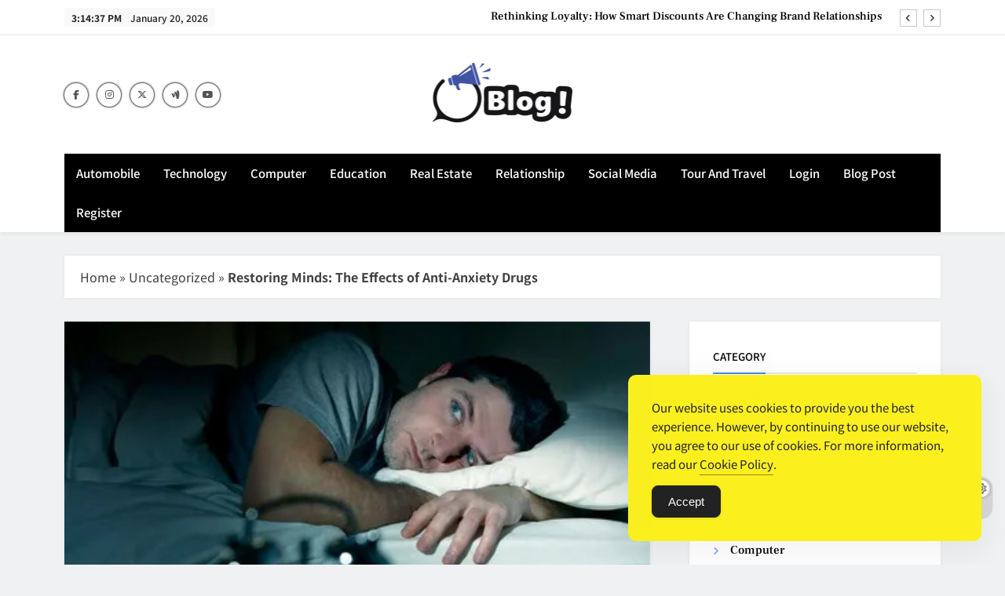

--- FILE ---
content_type: text/html; charset=UTF-8
request_url: https://www.guestpostworld.com/restoring-minds-the-effects-of-anti-anxiety-drugs/
body_size: 16377
content:
<!doctype html>
<html lang="en-US">
<head>
	<meta charset="UTF-8">
	<meta name="viewport" content="width=device-width, initial-scale=1">
	<link rel="profile" href="https://gmpg.org/xfn/11">
	<meta name='robots' content='index, follow, max-image-preview:large, max-snippet:-1, max-video-preview:-1'/>

	<!-- This site is optimized with the Yoast SEO Premium plugin v26.1 (Yoast SEO v26.7) - https://yoast.com/wordpress/plugins/seo/ -->
	<title>Restoring Minds: The Effects of Anti-Anxiety Drugs - Global Guest Posts Hub: Connecting Voices Across the World</title>
	<link rel="canonical" href="https://www.guestpostworld.com/restoring-minds-the-effects-of-anti-anxiety-drugs/"/>
	<meta property="og:locale" content="en_US"/>
	<meta property="og:type" content="article"/>
	<meta property="og:title" content="Restoring Minds: The Effects of Anti-Anxiety Drugs"/>
	<meta property="og:description" content="  Overview Anxiety disorders are a common and frequently incapacitating mental health issue that impact millions of people worldwide. But despite the difficulties anxiety presents, there is an essential aid for mental health recovery: anxiety medication. This article examines the mechanisms, advantages, and concerns surrounding the significant influence of anxiety medication on mental health. Knowing..."/>
	<meta property="og:url" content="https://www.guestpostworld.com/restoring-minds-the-effects-of-anti-anxiety-drugs/"/>
	<meta property="og:site_name" content="Global Guest Posts Hub: Connecting Voices Across the World"/>
	<meta property="article:published_time" content="2024-05-06T17:48:08+00:00"/>
	<meta property="og:image" content="https://www.guestpostworld.com/wp-content/uploads/2024/05/i-5-1.jpg"/>
	<meta property="og:image:width" content="447"/>
	<meta property="og:image:height" content="320"/>
	<meta property="og:image:type" content="image/jpeg"/>
	<meta name="author" content="admin"/>
	<meta name="twitter:card" content="summary_large_image"/>
	<meta name="twitter:label1" content="Written by"/>
	<meta name="twitter:data1" content="admin"/>
	<meta name="twitter:label2" content="Est. reading time"/>
	<meta name="twitter:data2" content="4 minutes"/>
	<script type="application/ld+json" class="yoast-schema-graph">{"@context":"https://schema.org","@graph":[{"@type":"Article","@id":"https://www.guestpostworld.com/restoring-minds-the-effects-of-anti-anxiety-drugs/#article","isPartOf":{"@id":"https://www.guestpostworld.com/restoring-minds-the-effects-of-anti-anxiety-drugs/"},"author":{"name":"admin","@id":"https://www.guestpostworld.com/#/schema/person/587c513c315f62767c36ee0c0383e916"},"headline":"Restoring Minds: The Effects of Anti-Anxiety Drugs","datePublished":"2024-05-06T17:48:08+00:00","mainEntityOfPage":{"@id":"https://www.guestpostworld.com/restoring-minds-the-effects-of-anti-anxiety-drugs/"},"wordCount":777,"commentCount":0,"publisher":{"@id":"https://www.guestpostworld.com/#organization"},"image":{"@id":"https://www.guestpostworld.com/restoring-minds-the-effects-of-anti-anxiety-drugs/#primaryimage"},"thumbnailUrl":"https://www.guestpostworld.com/wp-content/uploads/2024/05/i-5-1.jpg","keywords":["Anxiety"],"articleSection":["Health and Fitness"],"inLanguage":"en-US"},{"@type":"WebPage","@id":"https://www.guestpostworld.com/restoring-minds-the-effects-of-anti-anxiety-drugs/","url":"https://www.guestpostworld.com/restoring-minds-the-effects-of-anti-anxiety-drugs/","name":"Restoring Minds: The Effects of Anti-Anxiety Drugs - Global Guest Posts Hub: Connecting Voices Across the World","isPartOf":{"@id":"https://www.guestpostworld.com/#website"},"primaryImageOfPage":{"@id":"https://www.guestpostworld.com/restoring-minds-the-effects-of-anti-anxiety-drugs/#primaryimage"},"image":{"@id":"https://www.guestpostworld.com/restoring-minds-the-effects-of-anti-anxiety-drugs/#primaryimage"},"thumbnailUrl":"https://www.guestpostworld.com/wp-content/uploads/2024/05/i-5-1.jpg","datePublished":"2024-05-06T17:48:08+00:00","breadcrumb":{"@id":"https://www.guestpostworld.com/restoring-minds-the-effects-of-anti-anxiety-drugs/#breadcrumb"},"inLanguage":"en-US","potentialAction":[{"@type":"ReadAction","target":["https://www.guestpostworld.com/restoring-minds-the-effects-of-anti-anxiety-drugs/"]}]},{"@type":"ImageObject","inLanguage":"en-US","@id":"https://www.guestpostworld.com/restoring-minds-the-effects-of-anti-anxiety-drugs/#primaryimage","url":"https://www.guestpostworld.com/wp-content/uploads/2024/05/i-5-1.jpg","contentUrl":"https://www.guestpostworld.com/wp-content/uploads/2024/05/i-5-1.jpg","width":447,"height":320},{"@type":"BreadcrumbList","@id":"https://www.guestpostworld.com/restoring-minds-the-effects-of-anti-anxiety-drugs/#breadcrumb","itemListElement":[{"@type":"ListItem","position":1,"name":"Home","item":"https://www.guestpostworld.com/"},{"@type":"ListItem","position":2,"name":"Uncategorized","item":"https://www.guestpostworld.com/category/uncategorized/"},{"@type":"ListItem","position":3,"name":"Restoring Minds: The Effects of Anti-Anxiety Drugs"}]},{"@type":"WebSite","@id":"https://www.guestpostworld.com/#website","url":"https://www.guestpostworld.com/","name":"Global Guest Posts Hub: Connecting Voices Across the World","description":"Sharing Perspectives, One Post at a Time","publisher":{"@id":"https://www.guestpostworld.com/#organization"},"potentialAction":[{"@type":"SearchAction","target":{"@type":"EntryPoint","urlTemplate":"https://www.guestpostworld.com/?s={search_term_string}"},"query-input":{"@type":"PropertyValueSpecification","valueRequired":true,"valueName":"search_term_string"}}],"inLanguage":"en-US"},{"@type":"Organization","@id":"https://www.guestpostworld.com/#organization","name":"Global Guest Posts Hub: Connecting Voices Across the World","url":"https://www.guestpostworld.com/","logo":{"@type":"ImageObject","inLanguage":"en-US","@id":"https://www.guestpostworld.com/#/schema/logo/image/","url":"https://www.guestpostworld.com/wp-content/uploads/2024/04/logo.png","contentUrl":"https://www.guestpostworld.com/wp-content/uploads/2024/04/logo.png","width":229,"height":76,"caption":"Global Guest Posts Hub: Connecting Voices Across the World"},"image":{"@id":"https://www.guestpostworld.com/#/schema/logo/image/"}},{"@type":"Person","@id":"https://www.guestpostworld.com/#/schema/person/587c513c315f62767c36ee0c0383e916","name":"admin","image":{"@type":"ImageObject","inLanguage":"en-US","@id":"https://www.guestpostworld.com/#/schema/person/image/","url":"https://secure.gravatar.com/avatar/b7af7ad777cad2c78cf2fd80d7a9731568df9ce3da0df410edbf55508c5c1c22?s=96&d=mm&r=g","contentUrl":"https://secure.gravatar.com/avatar/b7af7ad777cad2c78cf2fd80d7a9731568df9ce3da0df410edbf55508c5c1c22?s=96&d=mm&r=g","caption":"admin"},"sameAs":["https://guestpostworld.com"]}]}</script>
	<!-- / Yoast SEO Premium plugin. -->


<style id='wp-img-auto-sizes-contain-inline-css'>img:is([sizes=auto i],[sizes^="auto," i]){contain-intrinsic-size:3000px 1500px}</style>
<style id='wp-block-library-inline-css'>:root{--wp-block-synced-color:#7a00df;--wp-block-synced-color--rgb:122 , 0 , 223;--wp-bound-block-color:var(--wp-block-synced-color);--wp-editor-canvas-background:#ddd;--wp-admin-theme-color:#007cba;--wp-admin-theme-color--rgb:0 , 124 , 186;--wp-admin-theme-color-darker-10:#006ba1;--wp-admin-theme-color-darker-10--rgb:0 , 107 , 160.5;--wp-admin-theme-color-darker-20:#005a87;--wp-admin-theme-color-darker-20--rgb:0 , 90 , 135;--wp-admin-border-width-focus:2px}@media (min-resolution:192dpi){:root{--wp-admin-border-width-focus:1.5px}}.wp-element-button{cursor:pointer}:root .has-very-light-gray-background-color{background-color:#eee}:root .has-very-dark-gray-background-color{background-color:#313131}:root .has-very-light-gray-color{color:#eee}:root .has-very-dark-gray-color{color:#313131}:root .has-vivid-green-cyan-to-vivid-cyan-blue-gradient-background{background:linear-gradient(135deg,#00d084,#0693e3)}:root .has-purple-crush-gradient-background{background:linear-gradient(135deg,#34e2e4,#4721fb 50%,#ab1dfe)}:root .has-hazy-dawn-gradient-background{background:linear-gradient(135deg,#faaca8,#dad0ec)}:root .has-subdued-olive-gradient-background{background:linear-gradient(135deg,#fafae1,#67a671)}:root .has-atomic-cream-gradient-background{background:linear-gradient(135deg,#fdd79a,#004a59)}:root .has-nightshade-gradient-background{background:linear-gradient(135deg,#330968,#31cdcf)}:root .has-midnight-gradient-background{background:linear-gradient(135deg,#020381,#2874fc)}:root{--wp--preset--font-size--normal:16px;--wp--preset--font-size--huge:42px}.has-regular-font-size{font-size:1em}.has-larger-font-size{font-size:2.625em}.has-normal-font-size{font-size:var(--wp--preset--font-size--normal)}.has-huge-font-size{font-size:var(--wp--preset--font-size--huge)}.has-text-align-center{text-align:center}.has-text-align-left{text-align:left}.has-text-align-right{text-align:right}.has-fit-text{white-space:nowrap!important}#end-resizable-editor-section{display:none}.aligncenter{clear:both}.items-justified-left{justify-content:flex-start}.items-justified-center{justify-content:center}.items-justified-right{justify-content:flex-end}.items-justified-space-between{justify-content:space-between}.screen-reader-text{border:0;clip-path:inset(50%);height:1px;margin:-1px;overflow:hidden;padding:0;position:absolute;width:1px;word-wrap:normal!important}.screen-reader-text:focus{background-color:#ddd;clip-path:none;color:#444;display:block;font-size:1em;height:auto;left:5px;line-height:normal;padding:15px 23px 14px;text-decoration:none;top:5px;width:auto;z-index:100000}html :where(.has-border-color){border-style:solid}html :where([style*=border-top-color]){border-top-style:solid}html :where([style*=border-right-color]){border-right-style:solid}html :where([style*=border-bottom-color]){border-bottom-style:solid}html :where([style*=border-left-color]){border-left-style:solid}html :where([style*=border-width]){border-style:solid}html :where([style*=border-top-width]){border-top-style:solid}html :where([style*=border-right-width]){border-right-style:solid}html :where([style*=border-bottom-width]){border-bottom-style:solid}html :where([style*=border-left-width]){border-left-style:solid}html :where(img[class*=wp-image-]){height:auto;max-width:100%}:where(figure){margin:0 0 1em}html :where(.is-position-sticky){--wp-admin--admin-bar--position-offset:var(--wp-admin--admin-bar--height,0)}@media screen and (max-width:600px){html :where(.is-position-sticky){--wp-admin--admin-bar--position-offset:0}}</style><style id='wp-block-categories-inline-css'>.wp-block-categories{box-sizing:border-box}.wp-block-categories.alignleft{margin-right:2em}.wp-block-categories.alignright{margin-left:2em}.wp-block-categories.wp-block-categories-dropdown.aligncenter{text-align:center}.wp-block-categories .wp-block-categories__label{display:block;width:100%}</style>
<style id='wp-block-latest-posts-inline-css'>.wp-block-latest-posts{box-sizing:border-box}.wp-block-latest-posts.alignleft{margin-right:2em}.wp-block-latest-posts.alignright{margin-left:2em}.wp-block-latest-posts.wp-block-latest-posts__list{list-style:none}.wp-block-latest-posts.wp-block-latest-posts__list li{clear:both;overflow-wrap:break-word}.wp-block-latest-posts.is-grid{display:flex;flex-wrap:wrap}.wp-block-latest-posts.is-grid li{margin:0 1.25em 1.25em 0;width:100%}@media (min-width:600px){.wp-block-latest-posts.columns-2 li{width:calc(50% - .625em)}.wp-block-latest-posts.columns-2 li:nth-child(2n){margin-right:0}.wp-block-latest-posts.columns-3 li{width:calc(33.33333% - .83333em)}.wp-block-latest-posts.columns-3 li:nth-child(3n){margin-right:0}.wp-block-latest-posts.columns-4 li{width:calc(25% - .9375em)}.wp-block-latest-posts.columns-4 li:nth-child(4n){margin-right:0}.wp-block-latest-posts.columns-5 li{width:calc(20% - 1em)}.wp-block-latest-posts.columns-5 li:nth-child(5n){margin-right:0}.wp-block-latest-posts.columns-6 li{width:calc(16.66667% - 1.04167em)}.wp-block-latest-posts.columns-6 li:nth-child(6n){margin-right:0}}:root :where(.wp-block-latest-posts.is-grid){padding:0}:root :where(.wp-block-latest-posts.wp-block-latest-posts__list){padding-left:0}.wp-block-latest-posts__post-author,.wp-block-latest-posts__post-date{display:block;font-size:.8125em}.wp-block-latest-posts__post-excerpt,.wp-block-latest-posts__post-full-content{margin-bottom:1em;margin-top:.5em}.wp-block-latest-posts__featured-image a{display:inline-block}.wp-block-latest-posts__featured-image img{height:auto;max-width:100%;width:auto}.wp-block-latest-posts__featured-image.alignleft{float:left;margin-right:1em}.wp-block-latest-posts__featured-image.alignright{float:right;margin-left:1em}.wp-block-latest-posts__featured-image.aligncenter{margin-bottom:1em;text-align:center}</style>
<style id='wp-block-list-inline-css'>ol,ul{box-sizing:border-box}:root :where(.wp-block-list.has-background){padding:1.25em 2.375em}</style>
<style id='global-styles-inline-css'>:root{--wp--preset--aspect-ratio--square:1;--wp--preset--aspect-ratio--4-3: 4/3;--wp--preset--aspect-ratio--3-4: 3/4;--wp--preset--aspect-ratio--3-2: 3/2;--wp--preset--aspect-ratio--2-3: 2/3;--wp--preset--aspect-ratio--16-9: 16/9;--wp--preset--aspect-ratio--9-16: 9/16;--wp--preset--color--black:#000;--wp--preset--color--cyan-bluish-gray:#abb8c3;--wp--preset--color--white:#fff;--wp--preset--color--pale-pink:#f78da7;--wp--preset--color--vivid-red:#cf2e2e;--wp--preset--color--luminous-vivid-orange:#ff6900;--wp--preset--color--luminous-vivid-amber:#fcb900;--wp--preset--color--light-green-cyan:#7bdcb5;--wp--preset--color--vivid-green-cyan:#00d084;--wp--preset--color--pale-cyan-blue:#8ed1fc;--wp--preset--color--vivid-cyan-blue:#0693e3;--wp--preset--color--vivid-purple:#9b51e0;--wp--preset--gradient--vivid-cyan-blue-to-vivid-purple:linear-gradient(135deg,#0693e3 0%,#9b51e0 100%);--wp--preset--gradient--light-green-cyan-to-vivid-green-cyan:linear-gradient(135deg,#7adcb4 0%,#00d082 100%);--wp--preset--gradient--luminous-vivid-amber-to-luminous-vivid-orange:linear-gradient(135deg,#fcb900 0%,#ff6900 100%);--wp--preset--gradient--luminous-vivid-orange-to-vivid-red:linear-gradient(135deg,#ff6900 0%,#cf2e2e 100%);--wp--preset--gradient--very-light-gray-to-cyan-bluish-gray:linear-gradient(135deg,#eee 0%,#a9b8c3 100%);--wp--preset--gradient--cool-to-warm-spectrum:linear-gradient(135deg,#4aeadc 0%,#9778d1 20%,#cf2aba 40%,#ee2c82 60%,#fb6962 80%,#fef84c 100%);--wp--preset--gradient--blush-light-purple:linear-gradient(135deg,#ffceec 0%,#9896f0 100%);--wp--preset--gradient--blush-bordeaux:linear-gradient(135deg,#fecda5 0%,#fe2d2d 50%,#6b003e 100%);--wp--preset--gradient--luminous-dusk:linear-gradient(135deg,#ffcb70 0%,#c751c0 50%,#4158d0 100%);--wp--preset--gradient--pale-ocean:linear-gradient(135deg,#fff5cb 0%,#b6e3d4 50%,#33a7b5 100%);--wp--preset--gradient--electric-grass:linear-gradient(135deg,#caf880 0%,#71ce7e 100%);--wp--preset--gradient--midnight:linear-gradient(135deg,#020381 0%,#2874fc 100%);--wp--preset--font-size--small:13px;--wp--preset--font-size--medium:20px;--wp--preset--font-size--large:36px;--wp--preset--font-size--x-large:42px;--wp--preset--spacing--20:.44rem;--wp--preset--spacing--30:.67rem;--wp--preset--spacing--40:1rem;--wp--preset--spacing--50:1.5rem;--wp--preset--spacing--60:2.25rem;--wp--preset--spacing--70:3.38rem;--wp--preset--spacing--80:5.06rem;--wp--preset--shadow--natural:6px 6px 9px rgba(0,0,0,.2);--wp--preset--shadow--deep:12px 12px 50px rgba(0,0,0,.4);--wp--preset--shadow--sharp:6px 6px 0 rgba(0,0,0,.2);--wp--preset--shadow--outlined:6px 6px 0 -3px #fff , 6px 6px #000;--wp--preset--shadow--crisp:6px 6px 0 #000}:where(.is-layout-flex){gap:.5em}:where(.is-layout-grid){gap:.5em}body .is-layout-flex{display:flex}.is-layout-flex{flex-wrap:wrap;align-items:center}.is-layout-flex > :is(*, div){margin:0}body .is-layout-grid{display:grid}.is-layout-grid > :is(*, div){margin:0}:where(.wp-block-columns.is-layout-flex){gap:2em}:where(.wp-block-columns.is-layout-grid){gap:2em}:where(.wp-block-post-template.is-layout-flex){gap:1.25em}:where(.wp-block-post-template.is-layout-grid){gap:1.25em}.has-black-color{color:var(--wp--preset--color--black)!important}.has-cyan-bluish-gray-color{color:var(--wp--preset--color--cyan-bluish-gray)!important}.has-white-color{color:var(--wp--preset--color--white)!important}.has-pale-pink-color{color:var(--wp--preset--color--pale-pink)!important}.has-vivid-red-color{color:var(--wp--preset--color--vivid-red)!important}.has-luminous-vivid-orange-color{color:var(--wp--preset--color--luminous-vivid-orange)!important}.has-luminous-vivid-amber-color{color:var(--wp--preset--color--luminous-vivid-amber)!important}.has-light-green-cyan-color{color:var(--wp--preset--color--light-green-cyan)!important}.has-vivid-green-cyan-color{color:var(--wp--preset--color--vivid-green-cyan)!important}.has-pale-cyan-blue-color{color:var(--wp--preset--color--pale-cyan-blue)!important}.has-vivid-cyan-blue-color{color:var(--wp--preset--color--vivid-cyan-blue)!important}.has-vivid-purple-color{color:var(--wp--preset--color--vivid-purple)!important}.has-black-background-color{background-color:var(--wp--preset--color--black)!important}.has-cyan-bluish-gray-background-color{background-color:var(--wp--preset--color--cyan-bluish-gray)!important}.has-white-background-color{background-color:var(--wp--preset--color--white)!important}.has-pale-pink-background-color{background-color:var(--wp--preset--color--pale-pink)!important}.has-vivid-red-background-color{background-color:var(--wp--preset--color--vivid-red)!important}.has-luminous-vivid-orange-background-color{background-color:var(--wp--preset--color--luminous-vivid-orange)!important}.has-luminous-vivid-amber-background-color{background-color:var(--wp--preset--color--luminous-vivid-amber)!important}.has-light-green-cyan-background-color{background-color:var(--wp--preset--color--light-green-cyan)!important}.has-vivid-green-cyan-background-color{background-color:var(--wp--preset--color--vivid-green-cyan)!important}.has-pale-cyan-blue-background-color{background-color:var(--wp--preset--color--pale-cyan-blue)!important}.has-vivid-cyan-blue-background-color{background-color:var(--wp--preset--color--vivid-cyan-blue)!important}.has-vivid-purple-background-color{background-color:var(--wp--preset--color--vivid-purple)!important}.has-black-border-color{border-color:var(--wp--preset--color--black)!important}.has-cyan-bluish-gray-border-color{border-color:var(--wp--preset--color--cyan-bluish-gray)!important}.has-white-border-color{border-color:var(--wp--preset--color--white)!important}.has-pale-pink-border-color{border-color:var(--wp--preset--color--pale-pink)!important}.has-vivid-red-border-color{border-color:var(--wp--preset--color--vivid-red)!important}.has-luminous-vivid-orange-border-color{border-color:var(--wp--preset--color--luminous-vivid-orange)!important}.has-luminous-vivid-amber-border-color{border-color:var(--wp--preset--color--luminous-vivid-amber)!important}.has-light-green-cyan-border-color{border-color:var(--wp--preset--color--light-green-cyan)!important}.has-vivid-green-cyan-border-color{border-color:var(--wp--preset--color--vivid-green-cyan)!important}.has-pale-cyan-blue-border-color{border-color:var(--wp--preset--color--pale-cyan-blue)!important}.has-vivid-cyan-blue-border-color{border-color:var(--wp--preset--color--vivid-cyan-blue)!important}.has-vivid-purple-border-color{border-color:var(--wp--preset--color--vivid-purple)!important}.has-vivid-cyan-blue-to-vivid-purple-gradient-background{background:var(--wp--preset--gradient--vivid-cyan-blue-to-vivid-purple)!important}.has-light-green-cyan-to-vivid-green-cyan-gradient-background{background:var(--wp--preset--gradient--light-green-cyan-to-vivid-green-cyan)!important}.has-luminous-vivid-amber-to-luminous-vivid-orange-gradient-background{background:var(--wp--preset--gradient--luminous-vivid-amber-to-luminous-vivid-orange)!important}.has-luminous-vivid-orange-to-vivid-red-gradient-background{background:var(--wp--preset--gradient--luminous-vivid-orange-to-vivid-red)!important}.has-very-light-gray-to-cyan-bluish-gray-gradient-background{background:var(--wp--preset--gradient--very-light-gray-to-cyan-bluish-gray)!important}.has-cool-to-warm-spectrum-gradient-background{background:var(--wp--preset--gradient--cool-to-warm-spectrum)!important}.has-blush-light-purple-gradient-background{background:var(--wp--preset--gradient--blush-light-purple)!important}.has-blush-bordeaux-gradient-background{background:var(--wp--preset--gradient--blush-bordeaux)!important}.has-luminous-dusk-gradient-background{background:var(--wp--preset--gradient--luminous-dusk)!important}.has-pale-ocean-gradient-background{background:var(--wp--preset--gradient--pale-ocean)!important}.has-electric-grass-gradient-background{background:var(--wp--preset--gradient--electric-grass)!important}.has-midnight-gradient-background{background:var(--wp--preset--gradient--midnight)!important}.has-small-font-size{font-size:var(--wp--preset--font-size--small)!important}.has-medium-font-size{font-size:var(--wp--preset--font-size--medium)!important}.has-large-font-size{font-size:var(--wp--preset--font-size--large)!important}.has-x-large-font-size{font-size:var(--wp--preset--font-size--x-large)!important}</style>

<style id='classic-theme-styles-inline-css'>.wp-block-button__link{color:#fff;background-color:#32373c;border-radius:9999px;box-shadow:none;text-decoration:none;padding:calc(.667em + 2px) calc(1.333em + 2px);font-size:1.125em}.wp-block-file__button{background:#32373c;color:#fff;text-decoration:none}</style>
<link rel='stylesheet' id='simple-gdpr-cookie-compliance-css' href='https://www.guestpostworld.com/wp-content/plugins/simple-gdpr-cookie-compliance/public/assets/dist/public.min.css?ver=2.0.0' media='all'/>
<style id='simple-gdpr-cookie-compliance-inline-css'>:root{--sgcc-text-color:#222;--sgcc-link-color:#222;--sgcc-link-hover-color:#4cc500;--sgcc-notice-background-color:#fbf01e;--sgcc-cookie-icon-color:#222;--sgcc-close-button-background-color:#222;--sgcc-close-button-hover-background-color:#4cc500;--sgcc-close-button-color:#fff;--sgcc-close-button-hover-color:#fff;--sgcc-accept-button-background-color:#222;--sgcc-accept-button-hover-background-color:#4cc500;--sgcc-accept-button-color:#fff;--sgcc-accept-button-hover-color:#fff;--sgcc-accept-button-border-color:#222;--sgcc-accept-button-hover-border-color:#4cc500}.sgcc-main-wrapper[data-layout="custom_width"],.sgcc-main-wrapper[data-layout="pop_up"]{--width:450px}.sgcc-main-wrapper[data-layout="custom_width"].position-bottom-right{--right:30px;--bottom:30px}</style>
<link rel='stylesheet' id='parent-style-css' href='https://www.guestpostworld.com/wp-content/themes/newsis/style.css?ver=6.9' media='all'/>
<link rel='stylesheet' id='child-style-css' href='https://www.guestpostworld.com/wp-content/themes/new-sis-child-newsis-child/style.css?ver=6.9' media='all'/>
<link rel='stylesheet' id='fontawesome-css' href='https://www.guestpostworld.com/wp-content/themes/newsis/assets/lib/fontawesome/css/all.min.css?ver=6.5.1' media='all'/>
<link rel='stylesheet' id='slick-css' href='https://www.guestpostworld.com/wp-content/themes/newsis/assets/lib/slick/slick.css?ver=1.8.1' media='all'/>
<link rel='stylesheet' id='magnific-popup-css' href='https://www.guestpostworld.com/wp-content/themes/newsis/assets/lib/magnific-popup/magnific-popup.css?ver=1.1.0' media='all'/>
<link rel='stylesheet' id='newsis-typo-fonts-css' href='https://www.guestpostworld.com/wp-content/fonts/b93612ea7cf619cf93b8bb919714b8b7.css' media='all'/>
<link rel='stylesheet' id='newsis-style-css' href='https://www.guestpostworld.com/wp-content/themes/new-sis-child-newsis-child/style.css?ver=1.0' media='all'/>
<style id='newsis-style-inline-css'>body.newsis_font_typography{--newsis-global-preset-color-1:#64748b}body.newsis_font_typography{--newsis-global-preset-color-2:#27272a}body.newsis_font_typography{--newsis-global-preset-color-3:#ef4444}body.newsis_font_typography{--newsis-global-preset-color-4:#eab308}body.newsis_font_typography{--newsis-global-preset-color-5:#84cc16}body.newsis_font_typography{--newsis-global-preset-color-6:#22c55e}body.newsis_font_typography{--newsis-global-preset-color-7:#06b6d4}body.newsis_font_typography{--newsis-global-preset-color-8:#0284c7}body.newsis_font_typography{--newsis-global-preset-color-9:#6366f1}body.newsis_font_typography{--newsis-global-preset-color-10:#84cc16}body.newsis_font_typography{--newsis-global-preset-color-11:#a855f7}body.newsis_font_typography{--newsis-global-preset-color-12:#f43f5e}body.newsis_font_typography{--newsis-global-preset-gradient-color-1:linear-gradient(135deg,#485563 10%,#29323c 100%)}body.newsis_font_typography{--newsis-global-preset-gradient-color-2:linear-gradient(135deg,#ff512f 10%,#f09819 100%)}body.newsis_font_typography{--newsis-global-preset-gradient-color-3:linear-gradient(135deg,#00416a 10%,#e4e5e6 100%)}body.newsis_font_typography{--newsis-global-preset-gradient-color-4:linear-gradient(135deg,#ce9ffc 10%,#7367f0 100%)}body.newsis_font_typography{--newsis-global-preset-gradient-color-5:linear-gradient(135deg,#90f7ec 10%,#32ccbc 100%)}body.newsis_font_typography{--newsis-global-preset-gradient-color-6:linear-gradient(135deg,#81fbb8 10%,#28c76f 100%)}body.newsis_font_typography{--newsis-global-preset-gradient-color-7:linear-gradient(135deg,#eb3349 10%,#f45c43 100%)}body.newsis_font_typography{--newsis-global-preset-gradient-color-8:linear-gradient(135deg,#fff720 10%,#3cd500 100%)}body.newsis_font_typography{--newsis-global-preset-gradient-color-9:linear-gradient(135deg,#ff96f9 10%,#c32bac 100%)}body.newsis_font_typography{--newsis-global-preset-gradient-color-10:linear-gradient(135deg,#69ff97 10%,#00e4ff 100%)}body.newsis_font_typography{--newsis-global-preset-gradient-color-11:linear-gradient(135deg,#3c8ce7 10%,#00eaff 100%)}body.newsis_font_typography{--newsis-global-preset-gradient-color-12:linear-gradient(135deg,#ff7af5 10%,#513162 100%)}.newsis_font_typography{--header-padding:30px}.newsis_font_typography{--header-padding-tablet:20px}.newsis_font_typography{--header-padding-smartphone:20px}.newsis_font_typography{--full-width-padding-top:30px}.newsis_font_typography{--full-width-padding-top-tablet:30px}.newsis_font_typography{--full-width-padding-top-smartphone:30px}.newsis_font_typography{--leftc_rights-padding-top:30px}.newsis_font_typography{--leftc_rights-padding-top-tablet:30px}.newsis_font_typography{--leftc_rights-padding-top-smartphone:30px}.newsis_font_typography{--lefts_rightc-padding-top:30px}.newsis_font_typography{--lefts_rightc-padding-top-tablet:30px}.newsis_font_typography{--lefts_rightc-padding-top-smartphone:30px}.newsis_font_typography{--bottom-full-width-padding-top:30px}.newsis_font_typography{--bottom-full-width-padding-top-tablet:30px}.newsis_font_typography{--bottom-full-width-padding-top-smartphone:30px}.newsis_font_typography{--archive-padding-top:30px}.newsis_font_typography{--archive-padding-top-tablet:30px}.newsis_font_typography{--archive-padding-top-smartphone:30px}.newsis_font_typography{--footer-padding-top:35px}.newsis_font_typography{--footer-padding-top-tablet:35px}.newsis_font_typography{--footer-padding-top-smartphone:35px}.newsis_font_typography{--full-width-padding-bottom:30px}.newsis_font_typography{--full-width-padding-bottom-tablet:30px}.newsis_font_typography{--full-width-padding-bottom-smartphone:30px}.newsis_font_typography{--leftc_rights-padding-bottom:30px}.newsis_font_typography{--leftc_rights-padding-bottom-tablet:30px}.newsis_font_typography{--leftc_rights-padding-bottom-smartphone:30px}.newsis_font_typography{--lefts_rightc-padding-bottom:30px}.newsis_font_typography{--lefts_rightc-padding-bottom-tablet:30px}.newsis_font_typography{--lefts_rightc-padding-bottom-smartphone:30px}.newsis_font_typography{--bottom-full-width-padding-bottom:30px}.newsis_font_typography{--bottom-full-width-padding-bottom-tablet:30px}.newsis_font_typography{--bottom-full-width-padding-bottom-smartphone:30px}.newsis_font_typography{--archive-padding-bottom:30px}.newsis_font_typography{--archive-padding-bottom-tablet:30px}.newsis_font_typography{--archive-padding-bottom-smartphone:30px}.newsis_font_typography{--footer-padding-bottom:35px}.newsis_font_typography{--footer-padding-bottom-tablet:35px}.newsis_font_typography{--footer-padding-bottom-smartphone:35px}.newsis_main_body .site-header.layout--default .top-header{background: #ffff}.newsis_main_body .site-header.layout--default .menu-section .row,.newsis_main_body .site-header.layout--three .header-smh-button-wrap{background:#000}.newsis_font_typography{--site-title-family:Frank Ruhl Libre}.newsis_font_typography{--site-title-weight:500}.newsis_font_typography{--site-title-texttransform:unset}.newsis_font_typography{--site-title-textdecoration:none}.newsis_font_typography{--site-title-size:45px}.newsis_font_typography{--site-title-size-tab:43px}.newsis_font_typography{--site-title-size-mobile:40px}.newsis_font_typography{--site-title-lineheight:45px}.newsis_font_typography{--site-title-lineheight-tab:42px}.newsis_font_typography{--site-title-lineheight-mobile:40px}.newsis_font_typography{--site-title-letterspacing:0}.newsis_font_typography{--site-title-letterspacing-tab:0}.newsis_font_typography{--site-title-letterspacing-mobile:0}.newsis_font_typography{--site-tagline-family:Noto Sans JP}.newsis_font_typography{--site-tagline-weight:400}.newsis_font_typography{--site-tagline-texttransform:capitalize}.newsis_font_typography{--site-tagline-textdecoration:none}.newsis_font_typography{--site-tagline-size:14px}.newsis_font_typography{--site-tagline-size-tab:14px}.newsis_font_typography{--site-tagline-size-mobile:14px}.newsis_font_typography{--site-tagline-lineheight:15px}.newsis_font_typography{--site-tagline-lineheight-tab:15px}.newsis_font_typography{--site-tagline-lineheight-mobile:15px}.newsis_font_typography{--site-tagline-letterspacing:0}.newsis_font_typography{--site-tagline-letterspacing-tab:0}.newsis_font_typography{--site-tagline-letterspacing-mobile:0}.newsis_font_typography{--block-title-family:Noto Sans JP}.newsis_font_typography{--block-title-weight:500}.newsis_font_typography{--block-title-texttransform:uppercase}.newsis_font_typography{--block-title-textdecoration:none}.newsis_font_typography{--block-title-size:17px}.newsis_font_typography{--block-title-size-tab:13px}.newsis_font_typography{--block-title-size-mobile:13px}.newsis_font_typography{--block-title-lineheight:30px}.newsis_font_typography{--block-title-lineheight-tab:30px}.newsis_font_typography{--block-title-lineheight-mobile:30px}.newsis_font_typography{--block-title-letterspacing:0}.newsis_font_typography{--block-title-letterspacing-tab:0}.newsis_font_typography{--block-title-letterspacing-mobile:0}.newsis_font_typography{--post-title-family:Frank Ruhl Libre}.newsis_font_typography{--post-title-weight:500}.newsis_font_typography{--post-title-texttransform:unset}.newsis_font_typography{--post-title-textdecoration:none}.newsis_font_typography{--post-title-size:22px}.newsis_font_typography{--post-title-size-tab:18px}.newsis_font_typography{--post-title-size-mobile:15px}.newsis_font_typography{--post-title-lineheight:24px}.newsis_font_typography{--post-title-lineheight-tab:30px}.newsis_font_typography{--post-title-lineheight-mobile:26px}.newsis_font_typography{--post-title-letterspacing:0}.newsis_font_typography{--post-title-letterspacing-tab:0}.newsis_font_typography{--post-title-letterspacing-mobile:0}.newsis_font_typography{--meta-family:Noto Sans JP}.newsis_font_typography{--meta-weight:400}.newsis_font_typography{--meta-texttransform:uppercase}.newsis_font_typography{--meta-textdecoration:none}.newsis_font_typography{--meta-size:14px}.newsis_font_typography{--meta-size-tab:12px}.newsis_font_typography{--meta-size-mobile:11px}.newsis_font_typography{--meta-lineheight:16px}.newsis_font_typography{--meta-lineheight-tab:16px}.newsis_font_typography{--meta-lineheight-mobile:16px}.newsis_font_typography{--meta-letterspacing:0}.newsis_font_typography{--meta-letterspacing-tab:0}.newsis_font_typography{--meta-letterspacing-mobile:0}.newsis_font_typography{--content-family:Noto Sans JP}.newsis_font_typography{--content-weight:300}.newsis_font_typography{--content-texttransform:unset}.newsis_font_typography{--content-textdecoration:none}.newsis_font_typography{--content-size:15px}.newsis_font_typography{--content-size-tab:15px}.newsis_font_typography{--content-size-mobile:15px}.newsis_font_typography{--content-lineheight:24px}.newsis_font_typography{--content-lineheight-tab:24px}.newsis_font_typography{--content-lineheight-mobile:24px}.newsis_font_typography{--content-letterspacing:0}.newsis_font_typography{--content-letterspacing-tab:0}.newsis_font_typography{--content-letterspacing-mobile:0}.newsis_font_typography{--menu-family:Noto Sans JP}.newsis_font_typography{--menu-weight:500}.newsis_font_typography{--menu-texttransform:capitalize}.newsis_font_typography{--menu-textdecoration:none}.newsis_font_typography{--menu-size:16px}.newsis_font_typography{--menu-size-tab:16px}.newsis_font_typography{--menu-size-mobile:16px}.newsis_font_typography{--menu-lineheight:24px}.newsis_font_typography{--menu-lineheight-tab:24px}.newsis_font_typography{--menu-lineheight-mobile:24px}.newsis_font_typography{--menu-letterspacing:0}.newsis_font_typography{--menu-letterspacing-tab:0}.newsis_font_typography{--menu-letterspacing-mobile:0}.newsis_font_typography{--submenu-family:Noto Sans JP}.newsis_font_typography{--submenu-weight:500}.newsis_font_typography{--submenu-texttransform:capitalize}.newsis_font_typography{--submenu-textdecoration:none}.newsis_font_typography{--submenu-size:14px}.newsis_font_typography{--submenu-size-tab:14px}.newsis_font_typography{--submenu-size-mobile:14px}.newsis_font_typography{--submenu-lineheight:24px}.newsis_font_typography{--submenu-lineheight-tab:24px}.newsis_font_typography{--submenu-lineheight-mobile:24px}.newsis_font_typography{--submenu-letterspacing:0}.newsis_font_typography{--submenu-letterspacing-tab:0}.newsis_font_typography{--submenu-letterspacing-mobile:0}.newsis_font_typography{--custom-btn-family:Noto Sans JP}.newsis_font_typography{--custom-btn-weight:500}.newsis_font_typography{--custom-btn-texttransform:unset}.newsis_font_typography{--custom-btn-textdecoration:none}.newsis_font_typography{--custom-btn-size:13px}.newsis_font_typography{--custom-btn-size-tab:13px}.newsis_font_typography{--custom-btn-size-mobile:13px}.newsis_font_typography{--custom-btn-lineheight:30px}.newsis_font_typography{--custom-btn-lineheight-tab:30px}.newsis_font_typography{--custom-btn-lineheight-mobile:30px}.newsis_font_typography{--custom-btn-letterspacing:0}.newsis_font_typography{--custom-btn-letterspacing-tab:0}.newsis_font_typography{--custom-btn-letterspacing-mobile:0}.newsis_font_typography{--post-link-btn-family:Noto Sans JP}.newsis_font_typography{--post-link-btn-weight:500}.newsis_font_typography{--post-link-btn-texttransform:unset}.newsis_font_typography{--post-link-btn-textdecoration:none}.newsis_font_typography{--post-link-btn-size:14px}.newsis_font_typography{--post-link-btn-size-tab:14px}.newsis_font_typography{--post-link-btn-size-mobile:14px}.newsis_font_typography{--post-link-btn-lineheight:21px}.newsis_font_typography{--post-link-btn-lineheight-tab:21px}.newsis_font_typography{--post-link-btn-lineheight-mobile:21px}.newsis_font_typography{--post-link-btn-letterspacing:0}.newsis_font_typography{--post-link-btn-letterspacing-tab:0}.newsis_font_typography{--post-link-btn-letterspacing-mobile:0}.newsis_font_typography{--single-title-family:Frank Ruhl Libre}.newsis_font_typography{--single-title-weight:700}.newsis_font_typography{--single-title-texttransform:unset}.newsis_font_typography{--single-title-textdecoration:none}.newsis_font_typography{--single-title-size:32px}.newsis_font_typography{--single-title-size-tab:32px}.newsis_font_typography{--single-title-size-mobile:30px}.newsis_font_typography{--single-title-lineheight:40px}.newsis_font_typography{--single-title-lineheight-tab:40px}.newsis_font_typography{--single-title-lineheight-mobile:35px}.newsis_font_typography{--single-title-letterspacing:0}.newsis_font_typography{--single-title-letterspacing-tab:0}.newsis_font_typography{--single-title-letterspacing-mobile:0}.newsis_font_typography{--single-meta-family:Noto Sans JP}.newsis_font_typography{--single-meta-weight:500}.newsis_font_typography{--single-meta-texttransform:capitalize}.newsis_font_typography{--single-meta-textdecoration:none}.newsis_font_typography{--single-meta-size:13px}.newsis_font_typography{--single-meta-size-tab:13px}.newsis_font_typography{--single-meta-size-mobile:13px}.newsis_font_typography{--single-meta-lineheight:18px}.newsis_font_typography{--single-meta-lineheight-tab:18px}.newsis_font_typography{--single-meta-lineheight-mobile:18px}.newsis_font_typography{--single-meta-letterspacing:0}.newsis_font_typography{--single-meta-letterspacing-tab:0}.newsis_font_typography{--single-meta-letterspacing-mobile:0}.newsis_font_typography{--single-content-family:Noto Sans JP}.newsis_font_typography{--single-content-weight:300}.newsis_font_typography{--single-content-texttransform:unset}.newsis_font_typography{--single-content-textdecoration:none}.newsis_font_typography{--single-content-size:16px}.newsis_font_typography{--single-content-size-tab:16px}.newsis_font_typography{--single-content-size-mobile:16px}.newsis_font_typography{--single-content-lineheight:30px}.newsis_font_typography{--single-content-lineheight-tab:30px}.newsis_font_typography{--single-content-lineheight-mobile:30px}.newsis_font_typography{--single-content-letterspacing:0}.newsis_font_typography{--single-content-letterspacing-tab:0}.newsis_font_typography{--single-content-letterspacing-mobile:0}.newsis_font_typography{--single-content-h1-family:Frank Ruhl Libre}.newsis_font_typography{--single-content-h1-weight:700}.newsis_font_typography{--single-content-h1-texttransform:capitalize}.newsis_font_typography{--single-content-h1-textdecoration:none}.newsis_font_typography{--single-content-h1-size:32px}.newsis_font_typography{--single-content-h1-size-tab:16px}.newsis_font_typography{--single-content-h1-size-mobile:16px}.newsis_font_typography{--single-content-h1-lineheight:46px}.newsis_font_typography{--single-content-h1-lineheight-tab:22px}.newsis_font_typography{--single-content-h1-lineheight-mobile:22px}.newsis_font_typography{--single-content-h1-letterspacing:0}.newsis_font_typography{--single-content-h1-letterspacing-tab:0}.newsis_font_typography{--single-content-h1-letterspacing-mobile:0}.newsis_font_typography{--single-content-h2-family:Frank Ruhl Libre}.newsis_font_typography{--single-content-h2-weight:700}.newsis_font_typography{--single-content-h2-texttransform:capitalize}.newsis_font_typography{--single-content-h2-textdecoration:none}.newsis_font_typography{--single-content-h2-size:26px}.newsis_font_typography{--single-content-h2-size-tab:16px}.newsis_font_typography{--single-content-h2-size-mobile:16px}.newsis_font_typography{--single-content-h2-lineheight:38px}.newsis_font_typography{--single-content-h2-lineheight-tab:22px}.newsis_font_typography{--single-content-h2-lineheight-mobile:22px}.newsis_font_typography{--single-content-h2-letterspacing:0}.newsis_font_typography{--single-content-h2-letterspacing-tab:0}.newsis_font_typography{--single-content-h2-letterspacing-mobile:0}.newsis_font_typography{--single-content-h3-family:Frank Ruhl Libre}.newsis_font_typography{--single-content-h3-weight:700}.newsis_font_typography{--single-content-h3-texttransform:capitalize}.newsis_font_typography{--single-content-h3-textdecoration:none}.newsis_font_typography{--single-content-h3-size:19px}.newsis_font_typography{--single-content-h3-size-tab:16px}.newsis_font_typography{--single-content-h3-size-mobile:16px}.newsis_font_typography{--single-content-h3-lineheight:27px}.newsis_font_typography{--single-content-h3-lineheight-tab:22px}.newsis_font_typography{--single-content-h3-lineheight-mobile:22px}.newsis_font_typography{--single-content-h3-letterspacing:0}.newsis_font_typography{--single-content-h3-letterspacing-tab:0}.newsis_font_typography{--single-content-h3-letterspacing-mobile:0}.newsis_font_typography{--single-content-h4-family:Frank Ruhl Libre}.newsis_font_typography{--single-content-h4-weight:700}.newsis_font_typography{--single-content-h4-texttransform:capitalize}.newsis_font_typography{--single-content-h4-textdecoration:none}.newsis_font_typography{--single-content-h4-size:17px}.newsis_font_typography{--single-content-h4-size-tab:16px}.newsis_font_typography{--single-content-h4-size-mobile:16px}.newsis_font_typography{--single-content-h4-lineheight:24px}.newsis_font_typography{--single-content-h4-lineheight-tab:22px}.newsis_font_typography{--single-content-h4-lineheight-mobile:22px}.newsis_font_typography{--single-content-h4-letterspacing:0}.newsis_font_typography{--single-content-h4-letterspacing-tab:0}.newsis_font_typography{--single-content-h4-letterspacing-mobile:0}.newsis_font_typography{--single-content-h5-family:Frank Ruhl Libre}.newsis_font_typography{--single-content-h5-weight:700}.newsis_font_typography{--single-content-h5-texttransform:capitalize}.newsis_font_typography{--single-content-h5-textdecoration:none}.newsis_font_typography{--single-content-h5-size:14px}.newsis_font_typography{--single-content-h5-size-tab:16px}.newsis_font_typography{--single-content-h5-size-mobile:16px}.newsis_font_typography{--single-content-h5-lineheight:20px}.newsis_font_typography{--single-content-h5-lineheight-tab:20px}.newsis_font_typography{--single-content-h5-lineheight-mobile:20px}.newsis_font_typography{--single-content-h5-letterspacing:0}.newsis_font_typography{--single-content-h5-letterspacing-tab:0}.newsis_font_typography{--single-content-h5-letterspacing-mobile:0}.newsis_font_typography{--single-content-h6-family:Frank Ruhl Libre}.newsis_font_typography{--single-content-h6-weight:700}.newsis_font_typography{--single-content-h6-texttransform:capitalize}.newsis_font_typography{--single-content-h6-textdecoration:none}.newsis_font_typography{--single-content-h6-size:11px}.newsis_font_typography{--single-content-h6-size-tab:11px}.newsis_font_typography{--single-content-h6-size-mobile:10px}.newsis_font_typography{--single-content-h6-lineheight:16px}.newsis_font_typography{--single-content-h6-lineheight-tab:16px}.newsis_font_typography{--single-content-h6-lineheight-mobile:16px}.newsis_font_typography{--single-content-h6-letterspacing:0}.newsis_font_typography{--single-content-h6-letterspacing-tab:0}.newsis_font_typography{--single-content-h6-letterspacing-mobile:0}body .site-branding img.custom-logo{width:230px}@media (max-width:940px){body .site-branding img.custom-logo{width:200px}}@media (max-width:610px){body .site-branding img.custom-logo{width:200px}}.newsis_main_body #newsis_menu_burger span{background-color:#fff}.newsis_main_body .menu_txt{color:#fff}.newsis_font_typography{--menu-color:#fff}.newsis_font_typography{--menu-color-hover:#fff}@media (max-width:610px){nav.main-navigation ul.menu li a,nav.main-navigation ul.nav-menu li a{color:#fff}}@media (max-width:768px){.newsis_main_body nav.main-navigation ul.menu,.newsis_main_body nav.main-navigation ul.nav-menu,.newsis_main_body .main-navigation ul.menu ul,.newsis_main_body .main-navigation ul.nav-menu ul{background:#000}}.newsis_main_body nav.main-navigation ul.menu,.newsis_main_body nav.main-navigation ul.nav-menu{border-color:#000}.newsis_main_body nav.main-navigation ul.menu,.newsis_main_body nav.main-navigation ul.nav-menu{border-color:#000}.newsis_main_body nav.main-navigation ul.menu,.newsis_main_body nav.main-navigation ul.nav-menu li{border-color:#000}.newsis_main_body{--site-bk-color:#f0f1f2}@media (max-width:610px){.ads-banner{display:block}body #newsis-scroll-to-top.show{display:none}}body.newsis_main_body{--custom-btn-icon-size:11px}body.newsis_main_body{--custom-btn-icon-size-tablet:11px}body.newsis_main_body{--custom-btn-icon-size-smartphone:11px}body.newsis_main_body{--readmore-button-font-size:10px}body.newsis_main_body{--readmore-button-font-size-tablet:10px}body.newsis_main_body{--readmore-button-font-size-smartphone:10px}body.newsis_main_body .site-header.layout--default .site-branding-section,body.newsis_main_body .site-header.layout--default .menu-section{background: }body.newsis_main_body{--newsis-global-preset-theme-color:#448bef}body.newsis_dark_mode{--newsis-global-preset-theme-color:#448bef}body.newsis_main_body{--menu-color-active:#fff}body.newsis_dark_mode{--menu-color-active:#fff}.newsis_font_typography{--sidebar-toggle-color:#fff}.newsis_font_typography{--sidebar-toggle-color-hover:#fff}.newsis-iscard .newsis-card,.newsis-iscard .widget_block,.newsis-iscard .widget_meta ul{box-shadow :  0px 0px 4px 0px rgb(0 0 0 / 8%)}.newsis-iscard .newsis-card:hover,.newsis-iscard .widget_block:hover,.newsis-iscard .widget_meta ul:hover{box-shadow :  -2px 6px 15px 0px rgb(0 0 0 / 20%)}a.post-link-button i{font-size:10px}@media (max-width:940px){a.post-link-button i{font-size:10px}}@media (max-width:610px){a.post-link-button i{font-size:10px}}body .post-categories .cat-item.cat-5{background-color:#333}body .post-categories .cat-item.cat-5:hover{background-color:#448bef}body .newsis-category-no-bk .post-categories .cat-item.cat-5 a{color:#333}body .newsis-category-no-bk .post-categories .cat-item.cat-5 a:hover{color:#448bef}body .post-categories .cat-item.cat-6{background-color:#333}body .post-categories .cat-item.cat-6:hover{background-color:#448bef}body .newsis-category-no-bk .post-categories .cat-item.cat-6 a{color:#333}body .newsis-category-no-bk .post-categories .cat-item.cat-6 a:hover{color:#448bef}body .post-categories .cat-item.cat-4{background-color:#333}body .post-categories .cat-item.cat-4:hover{background-color:#448bef}body .newsis-category-no-bk .post-categories .cat-item.cat-4 a{color:#333}body .newsis-category-no-bk .post-categories .cat-item.cat-4 a:hover{color:#448bef}body .post-categories .cat-item.cat-151{background-color:#333}body .post-categories .cat-item.cat-151:hover{background-color:#448bef}body .newsis-category-no-bk .post-categories .cat-item.cat-151 a{color:#333}body .newsis-category-no-bk .post-categories .cat-item.cat-151 a:hover{color:#448bef}body .post-categories .cat-item.cat-3{background-color:#333}body .post-categories .cat-item.cat-3:hover{background-color:#448bef}body .newsis-category-no-bk .post-categories .cat-item.cat-3 a{color:#333}body .newsis-category-no-bk .post-categories .cat-item.cat-3 a:hover{color:#448bef}body .post-categories .cat-item.cat-2{background-color:#333}body .post-categories .cat-item.cat-2:hover{background-color:#448bef}body .newsis-category-no-bk .post-categories .cat-item.cat-2 a{color:#333}body .newsis-category-no-bk .post-categories .cat-item.cat-2 a:hover{color:#448bef}body .post-categories .cat-item.cat-7{background-color:#333}body .post-categories .cat-item.cat-7:hover{background-color:#448bef}body .newsis-category-no-bk .post-categories .cat-item.cat-7 a{color:#333}body .newsis-category-no-bk .post-categories .cat-item.cat-7 a:hover{color:#448bef}body .post-categories .cat-item.cat-8{background-color:#333}body .post-categories .cat-item.cat-8:hover{background-color:#448bef}body .newsis-category-no-bk .post-categories .cat-item.cat-8 a{color:#333}body .newsis-category-no-bk .post-categories .cat-item.cat-8 a:hover{color:#448bef}body .post-categories .cat-item.cat-237{background-color:#333}body .post-categories .cat-item.cat-237:hover{background-color:#448bef}body .newsis-category-no-bk .post-categories .cat-item.cat-237 a{color:#333}body .newsis-category-no-bk .post-categories .cat-item.cat-237 a:hover{color:#448bef}body .post-categories .cat-item.cat-1264{background-color:#333}body .post-categories .cat-item.cat-1264:hover{background-color:#448bef}body .newsis-category-no-bk .post-categories .cat-item.cat-1264 a{color:#333}body .newsis-category-no-bk .post-categories .cat-item.cat-1264 a:hover{color:#448bef}body .post-categories .cat-item.cat-496{background-color:#333}body .post-categories .cat-item.cat-496:hover{background-color:#448bef}body .newsis-category-no-bk .post-categories .cat-item.cat-496 a{color:#333}body .newsis-category-no-bk .post-categories .cat-item.cat-496 a:hover{color:#448bef}body .post-categories .cat-item.cat-152{background-color:#333}body .post-categories .cat-item.cat-152:hover{background-color:#448bef}body .newsis-category-no-bk .post-categories .cat-item.cat-152 a{color:#333}body .newsis-category-no-bk .post-categories .cat-item.cat-152 a:hover{color:#448bef}body .post-categories .cat-item.cat-11{background-color:#333}body .post-categories .cat-item.cat-11:hover{background-color:#448bef}body .newsis-category-no-bk .post-categories .cat-item.cat-11 a{color:#333}body .newsis-category-no-bk .post-categories .cat-item.cat-11 a:hover{color:#448bef}body .post-categories .cat-item.cat-12{background-color:#333}body .post-categories .cat-item.cat-12:hover{background-color:#448bef}body .newsis-category-no-bk .post-categories .cat-item.cat-12 a{color:#333}body .newsis-category-no-bk .post-categories .cat-item.cat-12 a:hover{color:#448bef}body .post-categories .cat-item.cat-13{background-color:#333}body .post-categories .cat-item.cat-13:hover{background-color:#448bef}body .newsis-category-no-bk .post-categories .cat-item.cat-13 a{color:#333}body .newsis-category-no-bk .post-categories .cat-item.cat-13 a:hover{color:#448bef}body .post-categories .cat-item.cat-14{background-color:#333}body .post-categories .cat-item.cat-14:hover{background-color:#448bef}body .newsis-category-no-bk .post-categories .cat-item.cat-14 a{color:#333}body .newsis-category-no-bk .post-categories .cat-item.cat-14 a:hover{color:#448bef}body .post-categories .cat-item.cat-15{background-color:#333}body .post-categories .cat-item.cat-15:hover{background-color:#448bef}body .newsis-category-no-bk .post-categories .cat-item.cat-15 a{color:#333}body .newsis-category-no-bk .post-categories .cat-item.cat-15 a:hover{color:#448bef}body .post-categories .cat-item.cat-16{background-color:#333}body .post-categories .cat-item.cat-16:hover{background-color:#448bef}body .newsis-category-no-bk .post-categories .cat-item.cat-16 a{color:#333}body .newsis-category-no-bk .post-categories .cat-item.cat-16 a:hover{color:#448bef}body .post-categories .cat-item.cat-9{background-color:#333}body .post-categories .cat-item.cat-9:hover{background-color:#448bef}body .newsis-category-no-bk .post-categories .cat-item.cat-9 a{color:#333}body .newsis-category-no-bk .post-categories .cat-item.cat-9 a:hover{color:#448bef}body .post-categories .cat-item.cat-10{background-color:#333}body .post-categories .cat-item.cat-10:hover{background-color:#448bef}body .newsis-category-no-bk .post-categories .cat-item.cat-10 a{color:#333}body .newsis-category-no-bk .post-categories .cat-item.cat-10 a:hover{color:#448bef}</style>
<link rel='stylesheet' id='newsis-main-style-css' href='https://www.guestpostworld.com/wp-content/themes/newsis/assets/css/main.css?ver=1.0' media='all'/>
<link rel='stylesheet' id='newsis-main-style-additional-css' href='https://www.guestpostworld.com/wp-content/themes/newsis/assets/css/add.css?ver=1.0' media='all'/>
<link rel='stylesheet' id='newsis-loader-style-css' href='https://www.guestpostworld.com/wp-content/themes/newsis/assets/css/loader.css?ver=1.0' media='all'/>
<link rel='stylesheet' id='newsis-responsive-style-css' href='https://www.guestpostworld.com/wp-content/themes/newsis/assets/css/responsive.css?ver=1.0' media='all'/>
<script src="https://www.guestpostworld.com/wp-includes/js/jquery/jquery.min.js?ver=3.7.1" id="jquery-core-js" type="bc2be485acdc52cb9bcb502a-text/javascript"></script>
<script src="https://www.guestpostworld.com/wp-includes/js/jquery/jquery-migrate.min.js?ver=3.4.1" id="jquery-migrate-js" type="bc2be485acdc52cb9bcb502a-text/javascript"></script>
		<style type="text/css">.site-title{position:absolute;clip:rect(1px,1px,1px,1px)}.site-description{position:absolute;clip:rect(1px,1px,1px,1px)}</style>
		<link rel="icon" href="https://www.guestpostworld.com/wp-content/uploads/2024/04/favicon.png" sizes="32x32"/>
<link rel="icon" href="https://www.guestpostworld.com/wp-content/uploads/2024/04/favicon.png" sizes="192x192"/>
<link rel="apple-touch-icon" href="https://www.guestpostworld.com/wp-content/uploads/2024/04/favicon.png"/>
<meta name="msapplication-TileImage" content="https://www.guestpostworld.com/wp-content/uploads/2024/04/favicon.png"/>
<meta name="publication-media-verification" content="fe00d0911ee449a1913219bc2ddf216d">		<style id="wp-custom-css">.byline{display:none!important}img.wpuf-eye{display:none}.post-date{display:none!important}.single .post-inner .entry-content p{margin:0;color:#000}#theme-content .news-list-wrap .post-element .post-excerpt p{margin:0;font-weight:bold;color:#222!important}b,strong{font-weight:bold!important}</style>
		</head>

<body class="wp-singular post-template-default single single-post postid-822 single-format-standard wp-custom-logo wp-theme-newsis wp-child-theme-new-sis-child-newsis-child newsis-title-two newsis-image-hover--effect-none newsis-post-blocks-hover--effect-one site-full-width--layout header-width--contain newsis_main_body newsis_font_typography block-title--layout-four right-sidebar newsis-iscard" itemtype='https://schema.org/Blog' itemscope='itemscope'>
<div id="page" class="site">
	<a class="skip-link screen-reader-text" href="#primary">Skip to content</a>
	<div class="newsis_ovelay_div"></div>
		
	<header id="masthead" class="site-header layout--default layout--one">
		<div class="top-header"><div class="newsis-container"><div class="row">         <div class="top-date-time">
            <div class="top-date-time-inner">
              <span class="time"></span>
              <span class="date">January 20, 2026</span>
              
            </div>
         </div>
               <div class="top-ticker-news">
            <ul class="ticker-item-wrap">
                                          <li class="ticker-item"><a href="https://www.guestpostworld.com/rethinking-loyalty-how-smart-discounts-are-changing-brand-relationships/" title="Rethinking Loyalty: How Smart Discounts Are Changing Brand Relationships">Rethinking Loyalty: How Smart Discounts Are Changing Brand Relationships</a></h2></li>
                                                   <li class="ticker-item"><a href="https://www.guestpostworld.com/how-a-criminal-defense-lawyer-can-impact-your-trial-outcome/" title="How a Criminal Defense Lawyer Can Impact Your Trial Outcome? ">How a Criminal Defense Lawyer Can Impact Your Trial Outcome? </a></h2></li>
                                                   <li class="ticker-item"><a href="https://www.guestpostworld.com/key-features-to-look-for-in-a-reactjs-development-services-provider/" title="Key Features to Look for in a ReactJS Development Services Provider">Key Features to Look for in a ReactJS Development Services Provider</a></h2></li>
                                                   <li class="ticker-item"><a href="https://www.guestpostworld.com/how-luxury-hotel-joinery-creates-timeless-and-elegant-interiors/" title="How Luxury Hotel Joinery Creates Timeless and Elegant Interiors">How Luxury Hotel Joinery Creates Timeless and Elegant Interiors</a></h2></li>
                                    </ul>
			</div>
      </div></div></div>        <div class="main-header">
            <div class="site-branding-section">
                <div class="newsis-container">
                    <div class="row">
                                 <div class="social-icons-wrap newsis-show-hover-animation">
            <div class="social-icons">					<a class="social-icon" href="" target="_blank"><i class="fab fa-facebook-f"></i></a>
							<a class="social-icon" href="" target="_blank"><i class="fab fa-instagram"></i></a>
							<a class="social-icon" href="" target="_blank"><i class="fa-brands fa-x-twitter"></i></a>
							<a class="social-icon" href="" target="_blank"><i class="fab fa-google-wallet"></i></a>
							<a class="social-icon" href="" target="_blank"><i class="fab fa-youtube"></i></a>
		</div>         </div>
                  <div class="site-branding">
                <a href="https://www.guestpostworld.com/" class="custom-logo-link" rel="home"><img width="229" height="76" src="https://www.guestpostworld.com/wp-content/uploads/2024/04/logo.png" class="custom-logo" alt="Global Guest Posts Hub: Connecting Voices Across the World" decoding="async"/></a>                        <p class="site-title"><a href="https://www.guestpostworld.com/" rel="home">Global Guest Posts Hub: Connecting Voices Across the World</a></p>
                                    <p class="site-description">Sharing Perspectives, One Post at a Time</p>
                            </div><!-- .site-branding -->
                             </div>
                </div>
            </div>
            <div class="menu-section">
                <div class="newsis-container">
                    <div class="row">
                                <nav id="site-navigation" class="main-navigation hover-effect--none">
            <button class="menu-toggle" aria-controls="primary-menu" aria-expanded="false">
                <div id="newsis_menu_burger">
                    <span></span>
                    <span></span>
                    <span></span>
                </div>
                <span class="menu_txt">Menu</span></button>
            <div class="menu-main-menu-container"><ul id="header-menu" class="menu"><li id="menu-item-56" class="menu-item menu-item-type-taxonomy menu-item-object-category menu-item-56"><a href="https://www.guestpostworld.com/category/automobile/">Automobile</a></li>
<li id="menu-item-57" class="menu-item menu-item-type-taxonomy menu-item-object-category menu-item-57"><a href="https://www.guestpostworld.com/category/technology/">Technology</a></li>
<li id="menu-item-58" class="menu-item menu-item-type-taxonomy menu-item-object-category menu-item-58"><a href="https://www.guestpostworld.com/category/computer/">Computer</a></li>
<li id="menu-item-59" class="menu-item menu-item-type-taxonomy menu-item-object-category menu-item-59"><a href="https://www.guestpostworld.com/category/education/">Education</a></li>
<li id="menu-item-60" class="menu-item menu-item-type-taxonomy menu-item-object-category menu-item-60"><a href="https://www.guestpostworld.com/category/real-estate/">Real estate</a></li>
<li id="menu-item-61" class="menu-item menu-item-type-taxonomy menu-item-object-category menu-item-61"><a href="https://www.guestpostworld.com/category/relationship/">Relationship</a></li>
<li id="menu-item-62" class="menu-item menu-item-type-taxonomy menu-item-object-category menu-item-62"><a href="https://www.guestpostworld.com/category/social-media/">Social Media</a></li>
<li id="menu-item-63" class="menu-item menu-item-type-taxonomy menu-item-object-category menu-item-63"><a href="https://www.guestpostworld.com/category/tour-and-travel/">Tour and Travel</a></li>
<li id="menu-item-64" class="menu-item menu-item-type-post_type menu-item-object-page menu-item-64"><a href="https://www.guestpostworld.com/login/">Login</a></li>
<li id="menu-item-65" class="menu-item menu-item-type-post_type menu-item-object-page menu-item-65"><a href="https://www.guestpostworld.com/blog-post/">Blog Post</a></li>
<li id="menu-item-66" class="menu-item menu-item-type-post_type menu-item-object-page menu-item-66"><a href="https://www.guestpostworld.com/register/">Register</a></li>
</ul></div>        </nav><!-- #site-navigation -->
                  <div class="blaze-switcher-button">
                <div class="blaze-switcher-button-inner-left"></div>
                <div class="blaze-switcher-button-inner"></div>
            </div>
                            </div>
                </div>
            </div> 
        </div>
        	</header><!-- #masthead -->
	
	        <div class="after-header header-layout-banner-two ticker-news-section--boxed--layout">
            <div class="newsis-container">
                <div class="row">
                                    </div>
            </div>
        </div>
        <div id="theme-content">
	            <div class="ticker-news-section--boxed--layout">
                <div class="newsis-container">
                    <div class="row">
                                        <div class="newsis-breadcrumb-wrap newsis-card">
                        <span><span><a href="https://www.guestpostworld.com/">Home</a></span> » <span><a href="https://www.guestpostworld.com/category/uncategorized/">Uncategorized</a></span> » <span class="breadcrumb_last" aria-current="page"><strong>Restoring Minds: The Effects of Anti-Anxiety Drugs</strong></span></span>                    </div>
                                </div>
                </div>
            </div>
            	<main id="primary" class="site-main width-boxed--layout">
		<div class="newsis-container">
			<div class="row">
				<div class="secondary-left-sidebar">
									</div>
				<div class="primary-content">
										<div class="post-inner-wrapper">
						<article itemtype='https://schema.org/Article' itemscope='itemscope' id="post-822" class="post-822 post type-post status-publish format-standard has-post-thumbnail hentry category-health-and-fitness tag-anxiety">
	<div class="post-inner newsis-card">
		<header class="entry-header">
						<div class="post-thumbnail">
				<img width="447" height="320" src="https://www.guestpostworld.com/wp-content/uploads/2024/05/i-5-1.jpg" class="attachment-post-thumbnail size-post-thumbnail wp-post-image" alt="" decoding="async" fetchpriority="high" srcset="https://www.guestpostworld.com/wp-content/uploads/2024/05/i-5-1.jpg 447w, https://www.guestpostworld.com/wp-content/uploads/2024/05/i-5-1-300x215.jpg 300w" sizes="(max-width: 447px) 100vw, 447px"/>			</div><!-- .post-thumbnail -->
		<ul class="post-categories">
	<li><a href="https://www.guestpostworld.com/category/health-and-fitness/" rel="category tag">Health and Fitness</a></li></ul><h1 class="entry-title" itemprop='name'>Restoring Minds: The Effects of Anti-Anxiety Drugs</h1>					<div class="entry-meta">
						<span class="byline"> <span class="author vcard"><a class="url fn n author_name far fa-user-circle" href="https://www.guestpostworld.com/author/guest_5q4gvabz/">admin</a></span></span><span class="post-date posted-on published far fa-calendar"><a href="https://www.guestpostworld.com/restoring-minds-the-effects-of-anti-anxiety-drugs/" rel="bookmark"><time class="entry-date published updated" datetime="2024-05-06T23:18:08+05:30">May 6, 2024</time></a></span><span class="post-comment far fa-comment">0</span><span class="read-time fas fa-clock">7 mins</span>					</div><!-- .entry-meta -->
						</header><!-- .entry-header -->

		<div itemprop='articleBody' class="entry-content">
			<p dir="ltr" style="line-height: 1.38;margin-top: 0pt;margin-bottom: 0pt"> </p>
<h2 dir="ltr" style="line-height: 1.38;margin-top: 18pt;margin-bottom: 6pt"><span style="font-size: 16pt;font-family: Arial,sans-serif;color: #000000;background-color: transparent;font-weight: 400;font-style: normal;font-variant: normal;text-decoration: none;vertical-align: baseline">Overview</span></h2>
<p dir="ltr" style="line-height: 1.38;margin-top: 0pt;margin-bottom: 0pt"><span style="font-size: 11pt;font-family: Arial,sans-serif;color: #000000;background-color: transparent;font-weight: 400;font-style: normal;font-variant: normal;text-decoration: none;vertical-align: baseline">Anxiety disorders are a common and frequently incapacitating mental health issue that impact millions of people worldwide. But despite the difficulties anxiety presents, there is an essential aid for mental health recovery: anxiety medication. This article examines the mechanisms, advantages, and concerns surrounding the significant influence of anxiety medication on mental health.</span><b id="docs-internal-guid-6c17ca94-7fff-e180-8a98-812057f623b0" style="font-weight: normal"></b></p>
<h2 dir="ltr" style="line-height: 1.38;margin-top: 18pt;margin-bottom: 6pt"><span style="font-size: 16pt;font-family: Arial,sans-serif;color: #000000;background-color: transparent;font-weight: 400;font-style: normal;font-variant: normal;text-decoration: none;vertical-align: baseline">Knowing About Disorders of Anxiety</span></h2>
<p dir="ltr" style="line-height: 1.38;margin-top: 0pt;margin-bottom: 0pt"><span style="font-size: 11pt;font-family: Arial,sans-serif;color: #000000;background-color: transparent;font-weight: 400;font-style: normal;font-variant: normal;text-decoration: none;vertical-align: baseline">Anxiety disorders are a group of conditions marked by a great deal of anxiety, fear, and trepidation. An individual&#8217;s ability to operate on a daily basis and their quality of life can be severely impacted by a number of illnesses, including Generalized Anxiety Disorder (GAD), Panic Disorder, and Social Anxiety Disorder.</span><b style="font-weight: normal"></b></p>
<h2 dir="ltr" style="line-height: 1.38;margin-top: 18pt;margin-bottom: 6pt"><span style="font-size: 16pt;font-family: Arial,sans-serif;color: #000000;background-color: transparent;font-weight: 400;font-style: normal;font-variant: normal;text-decoration: none;vertical-align: baseline">The Complicated Nature of Fear</span></h2>
<p dir="ltr" style="line-height: 1.38;margin-top: 0pt;margin-bottom: 0pt"><span style="font-size: 11pt;font-family: Arial,sans-serif;color: #000000;background-color: transparent;font-weight: 400;font-style: normal;font-variant: normal;text-decoration: none;vertical-align: baseline">The intricate interaction of biological, psychological, and environmental elements results in anxiety. It is a complex issue to treat because it involves complex brain networks, neurotransmitter imbalances, and taught behavioral responses.</span><b style="font-weight: normal"></b></p>
<h2 dir="ltr" style="line-height: 1.38;margin-top: 18pt;margin-bottom: 6pt"><span style="font-size: 16pt;font-family: Arial,sans-serif;color: #000000;background-color: transparent;font-weight: 400;font-style: normal;font-variant: normal;text-decoration: none;vertical-align: baseline">The Function of Anti-Anxiety Drugs</span></h2>
<p dir="ltr" style="line-height: 1.38;margin-top: 0pt;margin-bottom: 0pt"><span style="font-size: 11pt;font-family: Arial,sans-serif;color: #000000;background-color: transparent;font-weight: 400;font-style: normal;font-variant: normal;text-decoration: none;vertical-align: baseline">Anxiety medication is essential for managing and </span><a style="text-decoration: none" href="https://visorpharmacy.online/product/xanax-1mg-pfizer/"><span style="font-size: 11pt;font-family: Arial,sans-serif;color: #1155cc;background-color: transparent;font-weight: 400;font-style: normal;font-variant: normal;text-decoration: underline;vertical-align: baseline">treating anxiety disorders</span></a><span style="font-size: 11pt;font-family: Arial,sans-serif;color: #000000;background-color: transparent;font-weight: 400;font-style: normal;font-variant: normal;text-decoration: none;vertical-align: baseline">. By focusing on important brain chemicals and circuits, these drugs reduce anxiety symptoms and alter the body&#8217;s stress response.</span><b style="font-weight: normal"></b></p>
<h2 dir="ltr" style="line-height: 1.38;margin-top: 18pt;margin-bottom: 6pt"><span style="font-size: 16pt;font-family: Arial,sans-serif;color: #000000;background-color: transparent;font-weight: 400;font-style: normal;font-variant: normal;text-decoration: none;vertical-align: baseline">Mechanisms of Action</span></h2>
<p dir="ltr" style="line-height: 1.38;margin-top: 0pt;margin-bottom: 0pt"><span style="font-size: 11pt;font-family: Arial,sans-serif;color: #000000;background-color: transparent;font-weight: 400;font-style: normal;font-variant: normal;text-decoration: none;vertical-align: baseline">Various kinds of anxiety medications work through different methods to produce their effects.</span><b style="font-weight: normal"></b></p>
<p dir="ltr" style="line-height: 1.38;margin-top: 0pt;margin-bottom: 0pt"><span style="font-size: 11pt;font-family: Arial,sans-serif;color: #000000;background-color: transparent;font-weight: 400;font-style: normal;font-variant: normal;text-decoration: none;vertical-align: baseline">Serotonin levels in the brain are raised by selective serotonin reuptake inhibitors (SSRIs), which help to stabilize mood and lessen the symptoms of anxiety.</span></p>
<p dir="ltr" style="line-height: 1.38;margin-top: 0pt;margin-bottom: 0pt"><span style="font-size: 11pt;font-family: Arial,sans-serif;color: #000000;background-color: transparent;font-weight: 400;font-style: normal;font-variant: normal;text-decoration: none;vertical-align: baseline">Benzodiazepines: These drugs increase the action of the neurotransmitter gamma-aminobutyric acid (GABA), which lowers anxiety and promotes relaxation.</span></p>
<p dir="ltr" style="line-height: 1.38;margin-top: 0pt;margin-bottom: 0pt"><span style="font-size: 11pt;font-family: Arial,sans-serif;color: #000000;background-color: transparent;font-weight: 400;font-style: normal;font-variant: normal;text-decoration: none;vertical-align: baseline">Serotonin-Norepinephrine Reuptake Inhibitors (SNRIs): SNRIs improve mood modulation and anxiety management by raising serotonin and norepinephrine levels.</span></p>
<h2 dir="ltr" style="line-height: 1.38;margin-top: 18pt;margin-bottom: 6pt"><span style="font-size: 16pt;font-family: Arial,sans-serif;color: #000000;background-color: transparent;font-weight: 400;font-style: normal;font-variant: normal;text-decoration: none;vertical-align: baseline">The Effect of Reducing Symptoms of Anxiety Medication</span></h2>
<p dir="ltr" style="line-height: 1.38;margin-top: 0pt;margin-bottom: 0pt"><span style="font-size: 11pt;font-family: Arial,sans-serif;color: #000000;background-color: transparent;font-weight: 400;font-style: normal;font-variant: normal;text-decoration: none;vertical-align: baseline">The alleviation of anxiety symptoms is one of the main effects of anxiety medication. People frequently report reduced anxiety, fewer panic episodes, and an overall improvement in their mood, which contributes to their increased sense of wellbeing.</span><b style="font-weight: normal"></b></p>
<h2 dir="ltr" style="line-height: 1.38;margin-top: 18pt;margin-bottom: 6pt"><span style="font-size: 16pt;font-family: Arial,sans-serif;color: #000000;background-color: transparent;font-weight: 400;font-style: normal;font-variant: normal;text-decoration: none;vertical-align: baseline">Enhancement in Function</span></h2>
<p dir="ltr" style="line-height: 1.38;margin-top: 0pt;margin-bottom: 0pt"><span style="font-size: 11pt;font-family: Arial,sans-serif;color: #000000;background-color: transparent;font-weight: 400;font-style: normal;font-variant: normal;text-decoration: none;vertical-align: baseline">Medication helps people operate better in a variety of areas of life by reducing the symptoms of anxiety. This includes increased capacity to participate in things they enjoy, greater social relationships, and increased performance at work or school.</span><b style="font-weight: normal"></b></p>
<h2 dir="ltr" style="line-height: 1.38;margin-top: 18pt;margin-bottom: 6pt"><span style="font-size: 16pt;font-family: Arial,sans-serif;color: #000000;background-color: transparent;font-weight: 400;font-style: normal;font-variant: normal;text-decoration: none;vertical-align: baseline">Improvement of Life Quality</span></h2>
<p dir="ltr" style="line-height: 1.38;margin-top: 0pt;margin-bottom: 0pt"><span style="font-size: 11pt;font-family: Arial,sans-serif;color: #000000;background-color: transparent;font-weight: 400;font-style: normal;font-variant: normal;text-decoration: none;vertical-align: baseline">Beyond only treating symptoms, anxiety medication enhances one&#8217;s quality of life. People who use it report feeling more at ease, less stressed, and more resilient to deal with life&#8217;s obstacles.</span><b style="font-weight: normal"></b></p>
<h2 dir="ltr" style="line-height: 1.38;margin-top: 18pt;margin-bottom: 6pt"><span style="font-size: 16pt;font-family: Arial,sans-serif;color: #000000;background-color: transparent;font-weight: 400;font-style: normal;font-variant: normal;text-decoration: none;vertical-align: baseline">Considering and Difficulties</span></h2>
<p dir="ltr" style="line-height: 1.38;margin-top: 0pt;margin-bottom: 0pt"><span style="font-size: 11pt;font-family: Arial,sans-serif;color: #000000;background-color: transparent;font-weight: 400;font-style: normal;font-variant: normal;text-decoration: none;vertical-align: baseline">Even if anxiety medication has many advantages, there are a few things to keep in mind and difficulties to overcome:</span><b style="font-weight: normal"></b></p>
<h2 dir="ltr" style="line-height: 1.38;margin-top: 18pt;margin-bottom: 6pt"><span style="font-size: 16pt;font-family: Arial,sans-serif;color: #000000;background-color: transparent;font-weight: 400;font-style: normal;font-variant: normal;text-decoration: none;vertical-align: baseline">Adverse Reactions</span></h2>
<p dir="ltr" style="line-height: 1.38;margin-top: 0pt;margin-bottom: 0pt"><a style="text-decoration: none" href="http://inglespharmacy.online/product/ativan-1mg/"><span style="font-size: 11pt;font-family: Arial,sans-serif;color: #1155cc;background-color: transparent;font-weight: 400;font-style: normal;font-variant: normal;text-decoration: underline;vertical-align: baseline">Medication for anxiety</span></a><span style="font-size: 11pt;font-family: Arial,sans-serif;color: #000000;background-color: transparent;font-weight: 400;font-style: normal;font-variant: normal;text-decoration: none;vertical-align: baseline"> frequently causes nausea, sleepiness, changes in weight, and sexual dysfunction as adverse effects. It&#8217;s critical that people keep an eye on how their medication is doing and talk with their healthcare provider about any possible adverse effects.</span><b style="font-weight: normal"></b></p>
<h2 dir="ltr" style="line-height: 1.38;margin-top: 18pt;margin-bottom: 6pt"><span style="font-size: 16pt;font-family: Arial,sans-serif;color: #000000;background-color: transparent;font-weight: 400;font-style: normal;font-variant: normal;text-decoration: none;vertical-align: baseline">Dependency Hazard</span></h2>
<p dir="ltr" style="line-height: 1.38;margin-top: 0pt;margin-bottom: 0pt"><span style="font-size: 11pt;font-family: Arial,sans-serif;color: #000000;background-color: transparent;font-weight: 400;font-style: normal;font-variant: normal;text-decoration: none;vertical-align: baseline">If taken for an extended period of time, some drugs, like benzodiazepines, increase the risk of dependency. To reduce dependency difficulties, medical professionals closely evaluate a patient&#8217;s need for these prescriptions and keep an eye on them.</span><b style="font-weight: normal"></b></p>
<h2 dir="ltr" style="line-height: 1.38;margin-top: 18pt;margin-bottom: 6pt"><span style="font-size: 16pt;font-family: Arial,sans-serif;color: #000000;background-color: transparent;font-weight: 400;font-style: normal;font-variant: normal;text-decoration: none;vertical-align: baseline">Personal Reaction</span></h2>
<p dir="ltr" style="line-height: 1.38;margin-top: 0pt;margin-bottom: 0pt"><span style="font-size: 11pt;font-family: Arial,sans-serif;color: #000000;background-color: transparent;font-weight: 400;font-style: normal;font-variant: normal;text-decoration: none;vertical-align: baseline">Different people react differently to anxiety medications. For others, changing medications or adjusting dosages may be necessary to get the best outcomes. Tailored therapy regimens are essential to optimizing outcomes.</span><b style="font-weight: normal"></b></p>
<p dir="ltr" style="line-height: 1.38;margin-top: 0pt;margin-bottom: 0pt"><span style="font-size: 11pt;font-family: Arial,sans-serif;color: #000000;background-color: transparent;font-weight: 400;font-style: normal;font-variant: normal;text-decoration: none;vertical-align: baseline">Integrative Methods for Treating Anxiety When medication is included into a comprehensive strategy for mental health treatment, it is frequently most effective:</span><b style="font-weight: normal"></b></p>
<h2 dir="ltr" style="line-height: 1.38;margin-top: 18pt;margin-bottom: 6pt"><span style="font-size: 16pt;font-family: Arial,sans-serif;color: #000000;background-color: transparent;font-weight: 400;font-style: normal;font-variant: normal;text-decoration: none;vertical-align: baseline">Therapeutic Interventions:</span></h2>
<p dir="ltr" style="line-height: 1.38;margin-top: 0pt;margin-bottom: 0pt"><span style="font-size: 11pt;font-family: Arial,sans-serif;color: #000000;background-color: transparent;font-weight: 400;font-style: normal;font-variant: normal;text-decoration: none;vertical-align: baseline"> By addressing the underlying cognitive and behavioral patterns that contribute to anxiety, cognitive-behavioral therapy (CBT), mindfulness exercises, and relaxation techniques work in conjunction with medication.</span></p>
<p dir="ltr" style="line-height: 1.38;margin-top: 0pt;margin-bottom: 0pt"><span style="font-size: 11pt;font-family: Arial,sans-serif;color: #000000;background-color: transparent;font-weight: 400;font-style: normal;font-variant: normal;text-decoration: none;vertical-align: baseline">Changes in Lifestyle: Good lifestyle practices, such as consistent exercise, a well-balanced diet, enough sleep, and stress reduction, improve general health and maximize the benefits of medication.</span></p>
<h2 dir="ltr" style="line-height: 1.38;margin-top: 18pt;margin-bottom: 6pt"><span style="font-size: 16pt;font-family: Arial,sans-serif;color: #000000;background-color: transparent;font-weight: 400;font-style: normal;font-variant: normal;text-decoration: none;vertical-align: baseline">Support Networks: </span></h2>
<p dir="ltr" style="line-height: 1.38;margin-top: 0pt;margin-bottom: 0pt"><span style="font-size: 11pt;font-family: Arial,sans-serif;color: #000000;background-color: transparent;font-weight: 400;font-style: normal;font-variant: normal;text-decoration: none;vertical-align: baseline">Getting involved with friends, family, and support groups offers encouragement and social support, which helps to accelerate the recovery process.</span></p>
<p dir="ltr" style="line-height: 1.38;margin-top: 0pt;margin-bottom: 0pt"><span style="font-size: 11pt;font-family: Arial,sans-serif;color: #000000;background-color: transparent;font-weight: 400;font-style: normal;font-variant: normal;text-decoration: none;vertical-align: baseline">Monitoring and Long-Term Management</span></p>
<p dir="ltr" style="line-height: 1.38;margin-top: 0pt;margin-bottom: 0pt"><span style="font-size: 11pt;font-family: Arial,sans-serif;color: #000000;background-color: transparent;font-weight: 400;font-style: normal;font-variant: normal;text-decoration: none;vertical-align: baseline">Using medicine to manage anxiety requires constant observation and coordination between patients and medical professionals:</span><b style="font-weight: normal"></b></p>
<h2 dir="ltr" style="line-height: 1.38;margin-top: 18pt;margin-bottom: 6pt"><span style="font-size: 16pt;font-family: Arial,sans-serif;color: #000000;background-color: transparent;font-weight: 400;font-style: normal;font-variant: normal;text-decoration: none;vertical-align: baseline">Frequent Follow-ups: </span></h2>
<p dir="ltr" style="line-height: 1.38;margin-top: 0pt;margin-bottom: 0pt"><span style="font-size: 11pt;font-family: Arial,sans-serif;color: #000000;background-color: transparent;font-weight: 400;font-style: normal;font-variant: normal;text-decoration: none;vertical-align: baseline">Appointments that are scheduled enable for reviews of medications, evaluation of symptoms, and necessary modifications.</span></p>
<p dir="ltr" style="line-height: 1.38;margin-top: 0pt;margin-bottom: 0pt"><span style="font-size: 11pt;font-family: Arial,sans-serif;color: #000000;background-color: transparent;font-weight: 400;font-style: normal;font-variant: normal;text-decoration: none;vertical-align: baseline">Open Communication: People are better able to actively engage in their treatment when there is open communication regarding side effects, issues, and preferences related to medications.</span></p>
<p dir="ltr" style="line-height: 1.38;margin-top: 0pt;margin-bottom: 0pt"><span style="font-size: 11pt;font-family: Arial,sans-serif;color: #000000;background-color: transparent;font-weight: 400;font-style: normal;font-variant: normal;text-decoration: none;vertical-align: baseline">Adherence to Treatment Plans: For long-term symptom control and relapse prevention, regular adherence to medication and therapy protocols is essential.</span></p>
<h2 dir="ltr" style="line-height: 1.38;margin-top: 18pt;margin-bottom: 6pt"><span style="font-size: 16pt;font-family: Arial,sans-serif;color: #000000;background-color: transparent;font-weight: 400;font-style: normal;font-variant: normal;text-decoration: none;vertical-align: baseline">In summary</span></h2>
<p dir="ltr" style="line-height: 1.38;margin-top: 0pt;margin-bottom: 0pt"><span style="font-size: 11pt;font-family: Arial,sans-serif;color: #000000;background-color: transparent;font-weight: 400;font-style: normal;font-variant: normal;text-decoration: none;vertical-align: baseline">Anxiety medication, which provides comfort and healing for those suffering from anxiety disorders, is a major improvement in mental health care. Its effects go beyond only lessening symptoms; they also include improved functioning, an improved quality of life, and increased resistance to life&#8217;s obstacles. Through comprehending the workings, advantages, and drawbacks of anxiety medications, people can start the process of healing their thoughts and regaining a sense of tranquility and wellbeing.</span></p>
<p> </p>
		</div><!-- .entry-content -->

		<footer class="entry-footer">
			<span class="tags-links">Tagged: <a href="https://www.guestpostworld.com/tag/anxiety/" rel="tag">Anxiety</a></span>					</footer><!-- .entry-footer -->
		
	<nav class="navigation post-navigation" aria-label="Posts">
		<h2 class="screen-reader-text">Post navigation</h2>
		<div class="nav-links"><div class="nav-previous"><a href="https://www.guestpostworld.com/handling-anxiety-in-uncertain-and-changing-times/" rel="prev"><span class="nav-subtitle"><i class="fas fa-angle-double-left"></i>Previous:</span> <span class="nav-title">Handling Anxiety in Uncertain and Changing Times</span></a></div><div class="nav-next"><a href="https://www.guestpostworld.com/coping-with-fear-during-big-life-moves/" rel="next"><span class="nav-subtitle">Next:<i class="fas fa-angle-double-right"></i></span> <span class="nav-title">Coping with Fear During Big Life Moves</span></a></div></div>
	</nav>	</div>
	</article><!-- #post-822 -->
            <div class="single-related-posts-section-wrap layout--list">
                <div class="single-related-posts-section">
                    <a href="javascript:void(0);" class="related_post_close">
                        <i class="fas fa-times-circle"></i>
                    </a>
                    <h2 class="newsis-block-title"><span>Related News</span></h2><div class="single-related-posts-wrap">                                <article post-id="post-2469" class="newsis-card post-2469 post type-post status-publish format-standard has-post-thumbnail hentry category-health-and-fitness tag-functional-fitness">
                                                                            <figure class="post-thumb-wrap ">
                                            			<div class="post-thumbnail">
				<img width="1280" height="853" src="https://www.guestpostworld.com/wp-content/uploads/2024/05/Weight-loss-center-NYC.jpg" class="attachment-post-thumbnail size-post-thumbnail wp-post-image" alt="" decoding="async" srcset="https://www.guestpostworld.com/wp-content/uploads/2024/05/Weight-loss-center-NYC.jpg 1280w, https://www.guestpostworld.com/wp-content/uploads/2024/05/Weight-loss-center-NYC-300x200.jpg 300w, https://www.guestpostworld.com/wp-content/uploads/2024/05/Weight-loss-center-NYC-1024x682.jpg 1024w, https://www.guestpostworld.com/wp-content/uploads/2024/05/Weight-loss-center-NYC-768x512.jpg 768w, https://www.guestpostworld.com/wp-content/uploads/2024/05/Weight-loss-center-NYC-600x400.jpg 600w" sizes="(max-width: 1280px) 100vw, 1280px"/>			</div><!-- .post-thumbnail -->
		                                        </figure>
                                                                        <div class="post-element">
                                        <h2 class="post-title"><a href="https://www.guestpostworld.com/the-best-workout-to-lose-weight-expert-insights-from-a-fitness-trainer-in-nyc/">The Best Workout to Lose Weight: Expert Insights from a Fitness Trainer in NYC</a></h2>
                                        <div class="post-meta">
                                            <span class="byline"> <span class="author vcard"><a class="url fn n author_name far fa-user-circle" href="https://www.guestpostworld.com/author/guest_5q4gvabz/">admin</a></span></span><span class="post-date posted-on published far fa-calendar"><a href="https://www.guestpostworld.com/the-best-workout-to-lose-weight-expert-insights-from-a-fitness-trainer-in-nyc/" rel="bookmark"><time class="entry-date published updated" datetime="2024-05-26T16:52:30+05:30">May 26, 2024</time></a></span><span class="post-comment far fa-comment">0</span>                                        </div>
                                    </div>
                                </article>
                                                            <article post-id="post-2456" class="newsis-card post-2456 post type-post status-publish format-standard has-post-thumbnail hentry category-health-and-fitness tag-weight-loss">
                                                                            <figure class="post-thumb-wrap ">
                                            			<div class="post-thumbnail">
				<img width="612" height="408" src="https://www.guestpostworld.com/wp-content/uploads/2024/05/beast-work-out-for-weight-loss.jpg" class="attachment-post-thumbnail size-post-thumbnail wp-post-image" alt="" decoding="async" srcset="https://www.guestpostworld.com/wp-content/uploads/2024/05/beast-work-out-for-weight-loss.jpg 612w, https://www.guestpostworld.com/wp-content/uploads/2024/05/beast-work-out-for-weight-loss-300x200.jpg 300w, https://www.guestpostworld.com/wp-content/uploads/2024/05/beast-work-out-for-weight-loss-600x400.jpg 600w" sizes="(max-width: 612px) 100vw, 612px"/>			</div><!-- .post-thumbnail -->
		                                        </figure>
                                                                        <div class="post-element">
                                        <h2 class="post-title"><a href="https://www.guestpostworld.com/effective-weight-loss-programs-in-nyc-your-path-to-a-healthier-you/">Effective Weight Loss Programs in NYC: Your Path to a Healthier You</a></h2>
                                        <div class="post-meta">
                                            <span class="byline"> <span class="author vcard"><a class="url fn n author_name far fa-user-circle" href="https://www.guestpostworld.com/author/guest_5q4gvabz/">admin</a></span></span><span class="post-date posted-on published far fa-calendar"><a href="https://www.guestpostworld.com/effective-weight-loss-programs-in-nyc-your-path-to-a-healthier-you/" rel="bookmark"><time class="entry-date published updated" datetime="2024-05-26T14:53:32+05:30">May 26, 2024</time></a></span><span class="post-comment far fa-comment">0</span>                                        </div>
                                    </div>
                                </article>
                                                            <article post-id="post-2443" class="newsis-card post-2443 post type-post status-publish format-standard has-post-thumbnail hentry category-health-and-fitness tag-orthodontic-braces">
                                                                            <figure class="post-thumb-wrap ">
                                            			<div class="post-thumbnail">
				<img width="306" height="165" src="https://www.guestpostworld.com/wp-content/uploads/2024/05/Braces-Debunking-Myths-and-Unveiling-Facts.jpg" class="attachment-post-thumbnail size-post-thumbnail wp-post-image" alt="" decoding="async" loading="lazy" srcset="https://www.guestpostworld.com/wp-content/uploads/2024/05/Braces-Debunking-Myths-and-Unveiling-Facts.jpg 306w, https://www.guestpostworld.com/wp-content/uploads/2024/05/Braces-Debunking-Myths-and-Unveiling-Facts-300x162.jpg 300w" sizes="auto, (max-width: 306px) 100vw, 306px"/>			</div><!-- .post-thumbnail -->
		                                        </figure>
                                                                        <div class="post-element">
                                        <h2 class="post-title"><a href="https://www.guestpostworld.com/orthodontic-braces-enhancing-smiles-and-oral-health/">Orthodontic Braces: Enhancing Smiles and Oral Health</a></h2>
                                        <div class="post-meta">
                                            <span class="byline"> <span class="author vcard"><a class="url fn n author_name far fa-user-circle" href="https://www.guestpostworld.com/author/guest_5q4gvabz/">admin</a></span></span><span class="post-date posted-on published far fa-calendar"><a href="https://www.guestpostworld.com/orthodontic-braces-enhancing-smiles-and-oral-health/" rel="bookmark"><time class="entry-date published updated" datetime="2024-05-26T13:56:34+05:30">May 26, 2024</time></a></span><span class="post-comment far fa-comment">0</span>                                        </div>
                                    </div>
                                </article>
                            </div>                </div>
            </div>
    					</div>
				</div>
				<div class="secondary-sidebar">
					
<aside id="secondary" class="widget-area">
	<section id="block-9" class="widget widget_block"><h2 class="widget-title"><span>Category</span></h2><div class="wp-widget-group__inner-blocks"><ul class="wp-block-categories-list wp-block-categories">	<li class="cat-item cat-item-5"><a href="https://www.guestpostworld.com/category/aws/">Amazon Web Services</a>
</li>
	<li class="cat-item cat-item-6"><a href="https://www.guestpostworld.com/category/ai/">Artificial Intelligence</a>
</li>
	<li class="cat-item cat-item-4"><a href="https://www.guestpostworld.com/category/automobile/">Automobile</a>
</li>
	<li class="cat-item cat-item-151"><a href="https://www.guestpostworld.com/category/business/">Business</a>
</li>
	<li class="cat-item cat-item-3"><a href="https://www.guestpostworld.com/category/cloud-computing/">Cloud Computing</a>
</li>
	<li class="cat-item cat-item-2"><a href="https://www.guestpostworld.com/category/computer/">Computer</a>
</li>
	<li class="cat-item cat-item-7"><a href="https://www.guestpostworld.com/category/education/">Education</a>
</li>
	<li class="cat-item cat-item-8"><a href="https://www.guestpostworld.com/category/entertainment/">Entertainment</a>
</li>
	<li class="cat-item cat-item-237"><a href="https://www.guestpostworld.com/category/fashion/">Fashion</a>
</li>
	<li class="cat-item cat-item-1264"><a href="https://www.guestpostworld.com/category/food/">Food</a>
</li>
	<li class="cat-item cat-item-496"><a href="https://www.guestpostworld.com/category/game/">Game</a>
</li>
	<li class="cat-item cat-item-152"><a href="https://www.guestpostworld.com/category/general-news/">General News</a>
</li>
	<li class="cat-item cat-item-11"><a href="https://www.guestpostworld.com/category/health-and-fitness/">Health and Fitness</a>
</li>
	<li class="cat-item cat-item-12"><a href="https://www.guestpostworld.com/category/home-decor/">Home Decor</a>
</li>
	<li class="cat-item cat-item-13"><a href="https://www.guestpostworld.com/category/real-estate/">Real estate</a>
</li>
	<li class="cat-item cat-item-14"><a href="https://www.guestpostworld.com/category/relationship/">Relationship</a>
</li>
	<li class="cat-item cat-item-15"><a href="https://www.guestpostworld.com/category/seo/">Search Engine Optimization</a>
</li>
	<li class="cat-item cat-item-16"><a href="https://www.guestpostworld.com/category/social-media/">Social Media</a>
</li>
	<li class="cat-item cat-item-9"><a href="https://www.guestpostworld.com/category/technology/">Technology</a>
</li>
	<li class="cat-item cat-item-10"><a href="https://www.guestpostworld.com/category/tour-and-travel/">Tour and Travel</a>
</li>
</ul></div></section><section id="block-12" class="widget widget_block"><h2 class="widget-title"><span>Tags</span></h2><div class="wp-widget-group__inner-blocks"><ul class="wp-block-categories-list wp-block-categories">	<li class="cat-item cat-item-5"><a href="https://www.guestpostworld.com/category/aws/">Amazon Web Services</a>
</li>
	<li class="cat-item cat-item-6"><a href="https://www.guestpostworld.com/category/ai/">Artificial Intelligence</a>
</li>
	<li class="cat-item cat-item-4"><a href="https://www.guestpostworld.com/category/automobile/">Automobile</a>
</li>
	<li class="cat-item cat-item-151"><a href="https://www.guestpostworld.com/category/business/">Business</a>
</li>
	<li class="cat-item cat-item-3"><a href="https://www.guestpostworld.com/category/cloud-computing/">Cloud Computing</a>
</li>
	<li class="cat-item cat-item-2"><a href="https://www.guestpostworld.com/category/computer/">Computer</a>
</li>
	<li class="cat-item cat-item-7"><a href="https://www.guestpostworld.com/category/education/">Education</a>
</li>
	<li class="cat-item cat-item-8"><a href="https://www.guestpostworld.com/category/entertainment/">Entertainment</a>
</li>
	<li class="cat-item cat-item-237"><a href="https://www.guestpostworld.com/category/fashion/">Fashion</a>
</li>
	<li class="cat-item cat-item-1264"><a href="https://www.guestpostworld.com/category/food/">Food</a>
</li>
	<li class="cat-item cat-item-496"><a href="https://www.guestpostworld.com/category/game/">Game</a>
</li>
	<li class="cat-item cat-item-152"><a href="https://www.guestpostworld.com/category/general-news/">General News</a>
</li>
	<li class="cat-item cat-item-11"><a href="https://www.guestpostworld.com/category/health-and-fitness/">Health and Fitness</a>
</li>
	<li class="cat-item cat-item-12"><a href="https://www.guestpostworld.com/category/home-decor/">Home Decor</a>
</li>
	<li class="cat-item cat-item-13"><a href="https://www.guestpostworld.com/category/real-estate/">Real estate</a>
</li>
	<li class="cat-item cat-item-14"><a href="https://www.guestpostworld.com/category/relationship/">Relationship</a>
</li>
	<li class="cat-item cat-item-15"><a href="https://www.guestpostworld.com/category/seo/">Search Engine Optimization</a>
</li>
	<li class="cat-item cat-item-16"><a href="https://www.guestpostworld.com/category/social-media/">Social Media</a>
</li>
	<li class="cat-item cat-item-9"><a href="https://www.guestpostworld.com/category/technology/">Technology</a>
</li>
	<li class="cat-item cat-item-10"><a href="https://www.guestpostworld.com/category/tour-and-travel/">Tour and Travel</a>
</li>
</ul></div></section><section id="block-14" class="widget widget_block"><h2 class="widget-title"><span>Latest post</span></h2><div class="wp-widget-group__inner-blocks"><ul class="wp-block-latest-posts__list wp-block-latest-posts"><li><a class="wp-block-latest-posts__post-title" href="https://www.guestpostworld.com/rethinking-loyalty-how-smart-discounts-are-changing-brand-relationships/">Rethinking Loyalty: How Smart Discounts Are Changing Brand Relationships</a></li>
<li><a class="wp-block-latest-posts__post-title" href="https://www.guestpostworld.com/how-a-criminal-defense-lawyer-can-impact-your-trial-outcome/">How a Criminal Defense Lawyer Can Impact Your Trial Outcome? </a></li>
<li><a class="wp-block-latest-posts__post-title" href="https://www.guestpostworld.com/key-features-to-look-for-in-a-reactjs-development-services-provider/">Key Features to Look for in a ReactJS Development Services Provider</a></li>
<li><a class="wp-block-latest-posts__post-title" href="https://www.guestpostworld.com/how-luxury-hotel-joinery-creates-timeless-and-elegant-interiors/">How Luxury Hotel Joinery Creates Timeless and Elegant Interiors</a></li>
<li><a class="wp-block-latest-posts__post-title" href="https://www.guestpostworld.com/how-to-extend-the-life-of-your-saw-blades/">How to Extend the Life of Your Saw Blades</a></li>
</ul></div></section></aside><!-- #secondary -->				</div>
			</div>
		</div>
	</main><!-- #main -->
</div><!-- #theme-content -->
	<footer id="colophon" class="site-footer dark_bk">
		        <div class="main-footer boxed-width">
            <div class="footer-inner newsis-container">
                <div class="row">
                                <div class="footer-widget column-three">
                <section id="block-16" class="widget widget_block"><h2 class="widget-title"><span>Latest Post</span></h2><div class="wp-widget-group__inner-blocks"><ul class="wp-block-latest-posts__list wp-block-latest-posts"><li><a class="wp-block-latest-posts__post-title" href="https://www.guestpostworld.com/rethinking-loyalty-how-smart-discounts-are-changing-brand-relationships/">Rethinking Loyalty: How Smart Discounts Are Changing Brand Relationships</a></li>
<li><a class="wp-block-latest-posts__post-title" href="https://www.guestpostworld.com/how-a-criminal-defense-lawyer-can-impact-your-trial-outcome/">How a Criminal Defense Lawyer Can Impact Your Trial Outcome? </a></li>
<li><a class="wp-block-latest-posts__post-title" href="https://www.guestpostworld.com/key-features-to-look-for-in-a-reactjs-development-services-provider/">Key Features to Look for in a ReactJS Development Services Provider</a></li>
<li><a class="wp-block-latest-posts__post-title" href="https://www.guestpostworld.com/how-luxury-hotel-joinery-creates-timeless-and-elegant-interiors/">How Luxury Hotel Joinery Creates Timeless and Elegant Interiors</a></li>
<li><a class="wp-block-latest-posts__post-title" href="https://www.guestpostworld.com/how-to-extend-the-life-of-your-saw-blades/">How to Extend the Life of Your Saw Blades</a></li>
</ul></div></section>            </div>
                        <div class="footer-widget column-three">
                    <section id="block-18" class="widget widget_block"><h2 class="widget-title">Category</h2><div class="wp-widget-group__inner-blocks"><ul class="wp-block-categories-list wp-block-categories">	<li class="cat-item cat-item-5"><a href="https://www.guestpostworld.com/category/aws/">Amazon Web Services</a>
</li>
	<li class="cat-item cat-item-6"><a href="https://www.guestpostworld.com/category/ai/">Artificial Intelligence</a>
</li>
	<li class="cat-item cat-item-4"><a href="https://www.guestpostworld.com/category/automobile/">Automobile</a>
</li>
	<li class="cat-item cat-item-151"><a href="https://www.guestpostworld.com/category/business/">Business</a>
</li>
	<li class="cat-item cat-item-3"><a href="https://www.guestpostworld.com/category/cloud-computing/">Cloud Computing</a>
</li>
	<li class="cat-item cat-item-2"><a href="https://www.guestpostworld.com/category/computer/">Computer</a>
</li>
	<li class="cat-item cat-item-7"><a href="https://www.guestpostworld.com/category/education/">Education</a>
</li>
	<li class="cat-item cat-item-8"><a href="https://www.guestpostworld.com/category/entertainment/">Entertainment</a>
</li>
	<li class="cat-item cat-item-237"><a href="https://www.guestpostworld.com/category/fashion/">Fashion</a>
</li>
	<li class="cat-item cat-item-1264"><a href="https://www.guestpostworld.com/category/food/">Food</a>
</li>
	<li class="cat-item cat-item-496"><a href="https://www.guestpostworld.com/category/game/">Game</a>
</li>
	<li class="cat-item cat-item-152"><a href="https://www.guestpostworld.com/category/general-news/">General News</a>
</li>
	<li class="cat-item cat-item-11"><a href="https://www.guestpostworld.com/category/health-and-fitness/">Health and Fitness</a>
</li>
	<li class="cat-item cat-item-12"><a href="https://www.guestpostworld.com/category/home-decor/">Home Decor</a>
</li>
	<li class="cat-item cat-item-13"><a href="https://www.guestpostworld.com/category/real-estate/">Real estate</a>
</li>
	<li class="cat-item cat-item-14"><a href="https://www.guestpostworld.com/category/relationship/">Relationship</a>
</li>
	<li class="cat-item cat-item-15"><a href="https://www.guestpostworld.com/category/seo/">Search Engine Optimization</a>
</li>
	<li class="cat-item cat-item-16"><a href="https://www.guestpostworld.com/category/social-media/">Social Media</a>
</li>
	<li class="cat-item cat-item-9"><a href="https://www.guestpostworld.com/category/technology/">Technology</a>
</li>
	<li class="cat-item cat-item-10"><a href="https://www.guestpostworld.com/category/tour-and-travel/">Tour and Travel</a>
</li>
</ul></div></section>                </div>
                        <div class="footer-widget column-three">
                    <section id="block-20" class="widget widget_block"><h2 class="widget-title"><span>Quick Link</span></h2><div class="wp-widget-group__inner-blocks">
<ul class="wp-block-list">
<li><a href="https://www.guestpostworld.com/login/">Login</a></li>



<li><a href="https://www.guestpostworld.com/register/">Register</a></li>



<li><a href="https://www.guestpostworld.com/blog-post/">Blog Post</a></li>



<li><a href="https://www.guestpostworld.com/privacy-policy/">Privacy Policy</a></li>
</ul>
</div></section>                </div>
                        </div>
            </div>
        </div>
        	</footer><!-- #colophon -->
	        <div id="newsis-scroll-to-top" class="align--right">
                            <span class="icon-holder"><i class="fa-solid fa-angle-up"></i></span>
                    </div><!-- #newsis-scroll-to-top -->
    </div><!-- #page -->

<script type="speculationrules">
{"prefetch":[{"source":"document","where":{"and":[{"href_matches":"/*"},{"not":{"href_matches":["/wp-*.php","/wp-admin/*","/wp-content/uploads/*","/wp-content/*","/wp-content/plugins/*","/wp-content/themes/new-sis-child-newsis-child/*","/wp-content/themes/newsis/*","/*\\?(.+)"]}},{"not":{"selector_matches":"a[rel~=\"nofollow\"]"}},{"not":{"selector_matches":".no-prefetch, .no-prefetch a"}}]},"eagerness":"conservative"}]}
</script>

<aside class="sgcc-main-wrapper hidden layout-custom-width position-bottom-right hide-close-btn hide-cookie-icon" data-layout="custom_width">
	<div class="sgcc-container">
				<div class="sgcc-notice-content">
							<div class="message-block">
					<p>Our website uses cookies to provide you the best experience. However, by continuing to use our website, you agree to our use of cookies. For more information, read our <a href="#">Cookie Policy</a>.</p>
				</div>
								<div class="cookie-compliance-button-block">
					<button type="button" id="sgcc-accept-button" class="close-sgcc cookie-compliance-button" aria-label="Accept Cookies">
						Accept					</button>
				</div>
						</div>
			</div>
</aside>
<script id="simple-gdpr-cookie-compliance-js-extra" type="bc2be485acdc52cb9bcb502a-text/javascript">var simpleGDPRCCJsObj={"cookieExpireTime":"0","isMultisite":""};</script>
<script src="https://www.guestpostworld.com/wp-content/plugins/simple-gdpr-cookie-compliance/public/assets/dist/public.min.js?ver=2.0.0" id="simple-gdpr-cookie-compliance-js" type="bc2be485acdc52cb9bcb502a-text/javascript"></script>
<script src="https://www.guestpostworld.com/wp-content/themes/newsis/assets/lib/slick/slick.min.js?ver=1.8.1" id="slick-js" type="bc2be485acdc52cb9bcb502a-text/javascript"></script>
<script src="https://www.guestpostworld.com/wp-content/themes/newsis/assets/lib/magnific-popup/magnific-popup.min.js?ver=1.1.0" id="magnific-popup-js" type="bc2be485acdc52cb9bcb502a-text/javascript"></script>
<script src="https://www.guestpostworld.com/wp-content/themes/newsis/assets/lib/js-marquee/jquery.marquee.min.js?ver=1.6.0" id="js-marquee-js" type="bc2be485acdc52cb9bcb502a-text/javascript"></script>
<script src="https://www.guestpostworld.com/wp-content/themes/newsis/assets/lib/jquery-cookie/jquery-cookie.js?ver=1.4.1" id="js-cookie-js" type="bc2be485acdc52cb9bcb502a-text/javascript"></script>
<script src="https://www.guestpostworld.com/wp-content/themes/newsis/assets/js/navigation.js?ver=1.0" id="newsis-navigation-js" type="bc2be485acdc52cb9bcb502a-text/javascript"></script>
<script id="newsis-theme-js-extra" type="bc2be485acdc52cb9bcb502a-text/javascript">var newsisObject={"_wpnonce":"f6838aeda1","ajaxUrl":"https://www.guestpostworld.com/wp-admin/admin-ajax.php","stt":"1","sticky_header":"","sticky_header_on_scroll_down":"","livesearch":"1","is_customizer":""};</script>
<script src="https://www.guestpostworld.com/wp-content/themes/newsis/assets/js/theme.js?ver=1.0" id="newsis-theme-js" type="bc2be485acdc52cb9bcb502a-text/javascript"></script>
<script src="https://www.guestpostworld.com/wp-content/themes/newsis/assets/lib/waypoint/jquery.waypoint.min.js?ver=4.0.1" id="waypoint-js" type="bc2be485acdc52cb9bcb502a-text/javascript"></script>
<script src="/cdn-cgi/scripts/7d0fa10a/cloudflare-static/rocket-loader.min.js" data-cf-settings="bc2be485acdc52cb9bcb502a-|49" defer></script><script defer src="https://static.cloudflareinsights.com/beacon.min.js/vcd15cbe7772f49c399c6a5babf22c1241717689176015" integrity="sha512-ZpsOmlRQV6y907TI0dKBHq9Md29nnaEIPlkf84rnaERnq6zvWvPUqr2ft8M1aS28oN72PdrCzSjY4U6VaAw1EQ==" data-cf-beacon='{"version":"2024.11.0","token":"57bc8d2422d44dd9937da502ea8d8301","r":1,"server_timing":{"name":{"cfCacheStatus":true,"cfEdge":true,"cfExtPri":true,"cfL4":true,"cfOrigin":true,"cfSpeedBrain":true},"location_startswith":null}}' crossorigin="anonymous"></script>
</body>
</html>
<!--
Performance optimized by W3 Total Cache. Learn more: https://www.boldgrid.com/w3-total-cache/

Object Caching 111/194 objects using Memcached
Page Caching using Memcached 
Database Caching 1/29 queries in 0.010 seconds using Memcached

Served from: www.guestpostworld.com @ 2026-01-20 20:44:35 by W3 Total Cache
-->

--- FILE ---
content_type: text/css
request_url: https://www.guestpostworld.com/wp-content/themes/new-sis-child-newsis-child/style.css?ver=6.9
body_size: -413
content:
/*
Theme Name: New sis child
Theme URI:  https://www.wpserveur.net
Author:     WPServeur
Author URI: https://www.wpserveur.net
Template:   newsis
Version:    1.0
License:    GNU General Public License v2 or later
*/

--- FILE ---
content_type: text/css
request_url: https://www.guestpostworld.com/wp-content/themes/new-sis-child-newsis-child/style.css?ver=1.0
body_size: -460
content:
/*
Theme Name: New sis child
Theme URI:  https://www.wpserveur.net
Author:     WPServeur
Author URI: https://www.wpserveur.net
Template:   newsis
Version:    1.0
License:    GNU General Public License v2 or later
*/